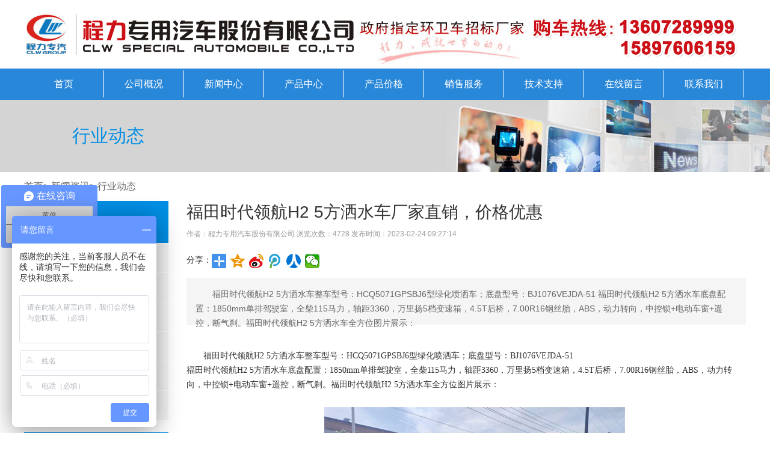

--- FILE ---
content_type: text/html; charset=utf-8
request_url: http://cnhbcl.com/news/carnews8117.html
body_size: 26125
content:
<!DOCTYPE html>
<html>
<head>
<meta charset="utf-8">
<meta http-equiv="Cache-Control" content="no-transform " />
<title>福田时代领航H2 5方洒水车厂家直销，价格优惠</title>
<meta name="keywords" content="福田时代领航H2 5方洒水车厂家直销，价格优惠" />
<meta name="description" content="福田时代领航H2 5方洒水车厂家直销，价格优惠" />
<meta http-equiv="Content-Type" content="text/html; charset=utf-8">
<meta http-equiv="X-UA-Compatible" content="IE=edge,chrome=1">
<link rel="stylesheet" href="/Public/home/css/slicy.css">
<link rel="stylesheet" href="/Public/home/css/glide.css">
<link rel="stylesheet" href="/Public/home/css/style.css">
<link rel="stylesheet" href="/Public/home/css/nav.css">
<script type="text/javascript" src="/Public/home/js/uaredirect.js"></script>
<script type="text/javascript" src="/Public/home/js/jquery-1.10.2.js"></script>
	<script type="text/javascript">uaredirect("http://wap.cnhbcl.com");</script><!--[if lt IE 9]>
<script src="js/html5.js"></script>
<![endif]-->


<meta name="alexaVerifyID" content="flLo5es5eafnw6p3tqPGqTt5Wh8" />
<meta name="baidu-tc-verification" content="4a0fea2269b5cb9f40789dd6dc2c65a8" />
<meta name="baidu-site-verification" content="mDEDJpJh9r" /></head>

<body>
<div class="header">
	<img src="/Public/home/images/logo.gif">
	<h1><a href="/" title="首页">首页</a><a href="/company1.html" title="公司简介">公司概况</a><a href="/news1.html" title="新闻中心">新闻中心</a><a href="/product.html" title="产品中心">产品中心</a><a href="/price.html" title="产品价格">产品价格</a><a href="/company5.html" title="销售服务">销售服务</a><a href="/news2.html " title="技术支持">技术支持</a>
		<a href="/bbs.html" title="在线留言">在线留言</a><a href="/company8.html" title="联系我们">联系我们</a></h1>
</div>

<!--<div class="header">
    <div class="wrapper">
        <div class="logo">
            <img src="/Public/home/images/logo.jpg"/>
        </div>
        <div class="navs">
            <ul>
                <li><a href="/">首页</a></li>
                <li><a href="/product.html">产品展示</a></li>
                <li><a href="/news1.html">新闻资讯</a></li>
                <li><a href="/company1.html">公司简介</a></li>
                <li><a href="/company9.html">联系我们</a></li>
            </ul>
            <img src="/Public/home/images/tels.jpg"/>
        </div>
    </div>  
</div>-->
<div class="banner-pro news-banner">
    <div class="wrapper">
        <h2>行业动态</h2>
    </div>
</div>

<div class="wrapper main">
    <div class="current">
        <a href="/">首页</a>&gt; 
        <a href="/news.html">新闻资讯</a>&gt;
        <span>行业动态</span>
    </div>
        <div class="aside">
        <div class="navs">
            <dl>
                <dt class="ui-top">新闻中心<span>NEWS CENTER </span></dt>
                <dd><a href="/news1.html" title="公司新闻">公司新闻</a></dd><dd><a href="/news2.html" title="技术资料">技术资料</a></dd><dd><a href="/news3.html" title="行业动态">行业动态</a></dd><dd><a href="/news4.html" title="分期付款">分期付款</a></dd><dd><a href="/news5.html" title="产品价格">产品价格</a></dd><dd><a href="/news6.html" title="成功案例">成功案例</a></dd>            </dl>
        </div>
                <div class="map mt20">
            <h4 class="ui-top">联系我们 <span>CONTACT US </span></h4>   
            <ul>
                <li><i><img src="/Public/home/images/c1.png"/></i>销售经理：
                    黄俊                 </li>
                 <li><i><img src="/Public/home/images/c2.png"/></i>联系电话：
                    13607289999                 </li>
                <li><i><img src="/Public/home/images/c6.png"/></i>办公电话：
                    0722-3817899                </li>
                <li><i><img src="/Public/home/images/c6.png"/></i>传真号码：
                    0722-3801233                </li>
                <li><i><img src="/Public/home/images/c3.png"/></i>客服QQ：
                    <a href="http://wpa.qq.com/msgrd?v=3&amp;uin=391825571&amp;site=qq&amp;menu=yes" target="_blank"><img title="点击这里给我发消息" alt="点击这里给我发消息" src="http://wpa.qq.com/pa?p=2:391825571:41" border="0"></a>                </li>
                <li><i><img src="/Public/home/images/c3.png"/></i>客服QQ：
                    <a href="http://wpa.qq.com/msgrd?v=3&amp;uin=1553927414&amp;site=qq&amp;menu=yes" target="_blank"><img title="点击这里给我发消息" alt="点击这里给我发消息" src="http://wpa.qq.com/pa?p=2:1553927414:41" border="0"></a>                </li>
                <li><i><img src="/Public/home/images/c4.png"/></i>微信号：
                    13607289999                </li>
                <li><i><img src="/Public/home/images/c7.png"/></i>企业邮件：
                    szhj9999@163.com                </li>
                
            </ul>
        </div>
        <div class="img mt20">
            <img src="/Public/home/images/weixin.jpg"/>
            <img src="/Public/home/images/wx1.jpg"/>
            <p>
                微信扫码<br/>
                不仅是专业的导购<br/>
                还是聊车的好伙伴<br/>
            </p>
        </div>
        <h2 class="ui-top mt20">推荐新闻<span>NEWS DISPLAY</span></h2>
        <div class="aside-news">
            <ul>
                            </ul>
        </div>
        <div class="img mt20">
            <img src="/Public/home/images/weixin.jpg"/>
            <p>
                微信扫码<br/>
                不仅是专业的导购<br/>
                还是聊车的好伙伴<br/>
            </p>
        </div>
    </div>

    <div class="center">            
        <div class="new-detail">
            <div class="hd">
                <h2>福田时代领航H2 5方洒水车厂家直销，价格优惠</h2>
                <h4>作者：程力专用汽车股份有限公司 浏览次数：4728 发布时间：2023-02-24 09:27:14</h4>
                <dl class="ui-share">
                    <dt>分享：</dt>
                    <div class="bdsharebuttonbox">
                        <a href="#" class="bds_more" data-cmd="more"></a>
                        <a href="#" class="bds_qzone" data-cmd="qzone" title="分享到QQ空间"></a>
                        <a href="#" class="bds_tsina" data-cmd="tsina" title="分享到新浪微博"></a>
                        <a href="#" class="bds_tqq" data-cmd="tqq" title="分享到腾讯微博"></a>
                        <a href="#" class="bds_renren" data-cmd="renren" title="分享到人人网"></a>
                        <a href="#" class="bds_weixin" data-cmd="weixin" title="分享到微信"></a>
                    </div>
                </dl>
                <div class="txt">
                    福田时代领航H2 5方洒水车整车型号：HCQ5071GPSBJ6型绿化喷洒车；底盘型号：BJ1076VEJDA-51
福田时代领航H2 5方洒水车底盘配置：1850mm单排驾驶室，全柴115马力，轴距3360，万里扬5档变速箱，4.5T后桥，7.00R16钢丝胎，ABS，动力转向，中控锁+电动车窗+遥控，断气刹。福田时代领航H2 5方洒水车全方位图片展示：                </div>
            </div>
            <div class="bd">
                <p>福田时代领航H2 5方洒水车整车型号：HCQ5071GPSBJ6型绿化喷洒车；底盘型号：BJ1076VEJDA-51<br/>福田时代领航H2 5方洒水车底盘配置：1850mm单排驾驶室，全柴115马力，轴距3360，万里扬5档变速箱，4.5T后桥，7.00R16钢丝胎，ABS，动力转向，中控锁+电动车窗+遥控，断气刹。福田时代领航H2 5方洒水车全方位图片展示：</p><p style="text-align: center;"><img title="1677201979124327.jpg" src="/UploadFiles/ueditor/image/20230224/1677201979124327.jpg"/></p><p style="text-align: center;"><img title="1677201979399636.jpg" src="/UploadFiles/ueditor/image/20230224/1677201979399636.jpg"/></p><p style="text-align: center;"><img title="1677201979502482.jpg" src="/UploadFiles/ueditor/image/20230224/1677201979502482.jpg"/></p><p style="text-align: center;"><img title="1677201979624907.jpg" src="/UploadFiles/ueditor/image/20230224/1677201979624907.jpg"/></p><p style="text-align: center;"><img title="1677201980691606.jpg" src="/UploadFiles/ueditor/image/20230224/1677201980691606.jpg"/></p><p style="text-align: center;"><img title="1677201980120618.jpg" src="/UploadFiles/ueditor/image/20230224/1677201980120618.jpg"/></p><p style="text-align: center;"><img title="1677201980424379.jpg" src="/UploadFiles/ueditor/image/20230224/1677201980424379.jpg"/></p><p style="text-align: center;"><img title="1677201980728829.jpg" src="/UploadFiles/ueditor/image/20230224/1677201980728829.jpg"/></p><p>福田时代领航H2 5方洒水车上装配置：罐体容积5方，4mm厚武钢优质碳钢制作，标配前冲、后洒、侧喷、带后工作平台、高炮，前冲≥18米，绿化高炮≥35米，配备天亿/龙王水泵，自流阀及消防接口各一个，水管两根，大通径球阀，边灯带电，顶部带两个小警灯，其余标配。想了解更多福田时代领航H2 5方洒水车价格，图片，参数可以来电咨询13607289999（黄俊）15897606159（叶经理）。</p>                <dl class="ui-share">
                    <dt>分享：</dt>
                    <div class="bdsharebuttonbox" style="float:right;">
                        <a href="#" class="bds_more" data-cmd="more"></a>
                        <a href="#" class="bds_qzone" data-cmd="qzone" title="分享到QQ空间"></a>
                        <a href="#" class="bds_tsina" data-cmd="tsina" title="分享到新浪微博"></a>
                        <a href="#" class="bds_tqq" data-cmd="tqq" title="分享到腾讯微博"></a>
                        <a href="#" class="bds_renren" data-cmd="renren" title="分享到人人网"></a>
                        <a href="#" class="bds_weixin" data-cmd="weixin" title="分享到微信"></a>
                    </div>
                </dl>
            </div>
            <div class="ft">
                <div class="txt">
                    <ul>
                        <li>
                            <div class="btn prev">
                                    <a href="/news/carnews8116.html">
                                        <img src="/Public/home/images/c10.png"/>
                                        <h4>上一篇</h4>
                                    </a>
                                </div>
                                    <div class="tx">                     
                                       <h4><a href="/news/carnews8116.html">东风D3s洒水车容积12方车型推荐</a></h4>
                                       <p>东风D3s洒水车容积12方车型推荐，底盘配置：玉柴165/170马力‬国六发动机，法士小特‬八变档‬速箱，9.00R20丝钢‬胎，原厂动力转向，断气刹，ABS，电动玻璃，中控锁，空调。东风D3s洒水车容积12方图片展示：</p>
                                    </div>                        </li>
                        
                        <li>
                            <div class="btn prev">
                                    <a href="/news/carnews8209.html">
                                        <img src="/Public/home/images/c10.png"/>
                                        <h4>下一篇</h4>
                                    </a>
                                </div>
                                    <div class="tx">                     
                                       <h4><a href="/news/carnews8209.html">上汽轻卡超越H500重载10吨板一拖二清障车</a></h4>
                                       <p>上汽轻卡超越H500重载10吨板一拖二清障车底盘配置：轴距：3800，2100宽体驾驶室发动机：潍柴180马力变速箱：法士特 BJS75-8MT（大8档）前后桥：3.2 T/ 1089标准桥 8 T大梁：250三层直通高强钢一次成型油箱：210L铝合金轮胎：8.25 R16LT18PR</p>
                                    </div>                        </li>
                    </ul>               
                </div>
                <div class="ne">
                    <h4>相关新闻</h4>
                    <ul>
                        <li><a href="/news/carnews8209.html" title="上汽轻卡超越H500重载10吨板一拖二清障车" target="_blank">上汽轻卡超越H500重载10吨板一拖二清障车</a></li><li><a href="/news/carnews8200.html" title="东风多利卡D6蓝牌轻量化清障车正在准备发车" target="_blank">东风多利卡D6蓝牌轻量化清障车正在准备发车</a></li><li><a href="/news/carnews8197.html" title="福田欧航高顶双卧冷藏车（7米厢长，加量不加价）" target="_blank">福田欧航高顶双卧冷藏车（7米厢长，加量不加价）</a></li><li><a href="/news/carnews8194.html" title="汕德卡维柴245马力冷藏车现车特价" target="_blank">汕德卡维柴245马力冷藏车现车特价</a></li><li><a href="/news/carnews8193.html" title="福田奥铃捷运5方洒水车，配置高端，价格更是给力！" target="_blank">福田奥铃捷运5方洒水车，配置高端，价格更是给力！</a></li><li><a href="/news/carnews8191.html" title="欧曼银河580马力自动挡冷藏车推荐" target="_blank">欧曼银河580马力自动挡冷藏车推荐</a></li>                    </ul>
                </div>
            </div>
        </div>      
    </div>
        
</div>

<script>window._bd_share_config={"common":{"bdSnsKey":{},"bdText":"","bdMini":"2","bdMiniList":false,"bdPic":"","bdStyle":"1","bdSize":"24"},"share":{},"image":{"viewList":["qzone","tsina","tqq","renren","weixin"],"viewText":"分享到：","viewSize":"16"},"selectShare":{"bdContainerClass":null,"bdSelectMiniList":["qzone","tsina","tqq","renren","weixin"]}};with(document)0[(getElementsByTagName('head')[0]||body).appendChild(createElement('script')).src='http://bdimg.share.baidu.com/static/api/js/share.js?v=89860593.js?cdnversion='+~(-new Date()/36e5)];</script>
<div class="footer">
    <div class="wrapper">
        <ul>
            <li class="n1">
                <div class="hd">
                    <h4>联系我们</h4>
                </div>
                <div class="bd">                                                        
                    <dl class="txt">
                        <p style="line-height: 2em;">销售部总经理：黄俊 13607289999<br/>销售部经理：叶冰花 15897606159</p><p style="line-height: 2em;">业务经理：黄威 13886862266</p><p style="line-height: 2em;">业务经理：张椿梅 15997903088</p>                    </dl>
                </div>
            </li>
            <li class="n2">
                <div class="hd">
                    <h4>产品中心</h4>
                </div>
                <div class="bd">
                    <dl class="pro">   
                        <dd><a href="/prodlist129.html" title="国六多功能抑尘车">国六多功能抑尘车</a></dd><dd><a href="/prodlist128.html" title="国六危货厢式运输车">国六危货厢式运输..</a></dd><dd><a href="/prodlist127.html" title="国六环卫垃圾车">国六环卫垃圾车</a></dd><dd><a href="/prodlist126.html" title="国六清洗吸污车">国六清洗吸污车</a></dd><dd><a href="/prodlist125.html" title="国六吸污车、吸粪车">国六吸污车、吸粪..</a></dd><dd><a href="/prodlist124.html" title="国六冷藏车、保温车、冷冻车">国六冷藏车、保温..</a></dd>                    </dl>
                </div>
            </li>
            <li class="n3">
                <div class="hd">
                    <h4>售后服务</h4>
                </div>
                <div class="bd">
                    <dl class="service">
                        <dd><i></i><a href="/company1.html" title="企业简介" style="color:#FFF">企业简介</a></dd><dd><i></i><a href="/company2.html" title="实力展示" style="color:#FFF">实力展示</a></dd><dd><i></i><a href="/company3.html" title="公司荣誉" style="color:#FFF">公司荣誉</a></dd><dd><i></i><a href="/company4.html" title="企业文化" style="color:#FFF">企业文化</a></dd><dd><i></i><a href="/company5.html" title="服务承诺" style="color:#FFF">服务承诺</a></dd><dd><i></i><a href="/company6.html" title="销售网络" style="color:#FFF">销售网络</a></dd><dd><i></i><a href="/company7.html" title="订车流程" style="color:#FFF">订车流程</a></dd><dd><i></i><a href="/company8.html" title="联系我们" style="color:#FFF">联系我们</a></dd>                    </dl>
                </div>
            </li>
            <li class="noline">
                <div class="img">
                    <img src="/Public/home/images/wx.jpg"/>
                </div>
                <div class="img">
                    <img src="/Public/home/images/wx1.jpg"/>
                </div>
            </li>
                    </ul>
    </div>  
</div>
<div class="copyright">
    <div class="wrapper">
        <h4>
            <p>程力汽车公司主要销售：冷藏车、吸污车、环卫垃圾车、吸粪车、道路清扫车、高空作业车 &nbsp;地址：湖北省·随州市·南郊平原岗·程力汽车工业园 &nbsp;网站备案号:鄂ICP备18017768号-134</p>
            <meta name="baidu-site-verification" content="CMWVC0zJzJ" />

<meta name="baidu-site-verification" content="qigljdEbvR" />
<script type="text/javascript"> var _bdhmProtocol = (("https:" == document.location.protocol) ? " https://" : " http://"); document.write(unescape("%3Cscript src='" + _bdhmProtocol + "hm.baidu.com/h.js%3F11a7fef52a4f8e4d49db5857c6828fc0' type='text/javascript'%3E%3C/script%3E")) </script>

<script type="text/javascript">
var _bdhmProtocol = (("https:" == document.location.protocol) ? " https://" : " http://");
document.write(unescape("%3Cscript src='" + _bdhmProtocol + "hm.baidu.com/h.js%3F3763e2ef75d58123184f1ffd490fe4d3' type='text/javascript'%3E%3C/script%3E")) </script>

<a href='http://wljg.egs.gov.cn/iciaicweb/dzbscheck.do?method=change&id=E2015033000069925'><img alt='网络经济主体信息' border='0' DRAGOVER='true' src='/UploadFiles/ueditor/image/20190719/1563503693171610.png' /></a>

<script language="javascript" type="text/javascript" src="//js.users.51.la/19406320.js"></script>
<noscript><a href="//www.51.la/?19406320" target="_blank"><img alt="我要啦免费统计" src="//img.users.51.la/19406320.asp" style="border:none" /></a></noscript>
<a target="_blank" href="http://www.beian.gov.cn/portal/registerSystemInfo?recordcode=42130202001503" ><img src="/UploadFiles/ueditor/image/20190719/1563502743965547.png" style="float:left;margin-top:10px; margin-right:5px;"/><span style="color:#939393; float:left;">鄂公网安备 42130202001503号</span></a>

<script type="text/javascript">
	var lastScrollY=0;
	function heartBeat(){ 
		diffY=document.documentElement.scrollTop; 
		percent=0.1*(diffY-lastScrollY); 
		if(percent>0)percent=Math.ceil(percent); 
		else percent=Math.floor(percent); 
		document.getElementById("sorollDiv1").style.top=parseInt(document.getElementById("sorollDiv1").style.top)+percent+"px";
		lastScrollY=lastScrollY+percent; 
	}
	window.setInterval("heartBeat()",1);
</script>        </h4>
    </div>
</div>

    <!--在线客服-->
    <!--<div class="J-global-toolbar">-->
        <!--<div class="toolbar-wrap J-wrap">-->
            <!--<div class="toolbar">-->
                <!--<div class="toolbar-panels J-panel">-->
                    <!--<div style="visibility: visible;" class="J-content toolbar-panel tbar-panel-cart toolbar-animate-out">-->
                        <!--<div class="sidebar">-->
                            <!--<div class="sidebar_dh">在线客服</div>-->
                            <!--<div class="sidebar_qq">-->
                                <!--<dl>-->
                                    <!--<dt>在线QQ</dt>-->
                                    <!---->
                                    <!---->
                                        <!---->
                                        <!--<dd>客服1：<a target="_blank" href="http://wpa.qq.com/msgrd?v=3&amp;uin=1553927414&amp;site=qq&amp;menu=yes"><img src="/Public/home/images/qq_tb.jpg" width="88" height="20" style="padding-left:15px;" /></a></dd>-->
                                    <!---->
                                <!--</dl>-->
                            <!--</div>-->
                            <!--<div class="sidebar_zxkf" style="margin-left: 0px;">微信客服<br>-->
                                <!--<img src="/Public/home/images/weixin.jpg" width="258" height="258" alt="" style=" padding-top:10px;" /></div>-->
                            <!--<div class="sidebar_400"><i class="f_18">客服电话</i><br>-->
                                <!--<img src="/Public/home/images/tel.jpg" width="150" height="90" alt="" style=" padding-top:10px;" /><br>-->
                                <!--<i class="c_e05757"></i>24小时服务热线<br>-->
                                <!--<i class="c_e05757">-->
                                    <!---->
                                        <!--<dd style="font-size: 18px;">13607289999</dd>-->
                                    <!---->
                                <!--</i>-->
                                <!---->
                            <!--</div>-->
                        <!--</div>-->
                    <!--</div>-->
                <!--</div>-->
                <!--<div class="toolbar-header"></div>-->
                <!--<div class="toolbar-tabs J-tab">-->
                    <!--<div class="toolbar-tab tbar-tab-cart tbar-tab-click-selected"><div class="cs_close"><span>×关闭</span></div> -->
                    <!--<i class="tab-ico">在<br>线<br>客<br>服</i></div>-->

                <!--</div>-->

                <!--<div class="toolbar-mini"></div>-->
            <!--</div>-->
            <!--<div id="J-toolbar-load-hook"></div>-->
        <!--</div>-->
    <!--</div>-->
<!--    <div id="sorollDiv1" style="width:120px; height:225px; right:40px;position:fixed;top:100px;">-->
<!--  <table width="118" border="0" cellpadding="0" cellspacing="0">-->
<!--    <tr>-->
<!--      <td align="center" valign="middle"><table width="100%" border="0" cellspacing="0" cellpadding="0">-->
<!--          <tr>-->
<!--            <td width="7" align="center" valign="middle"><img src="/Public/home/images/sup3.gif" width="7" height="23"></td>-->
<!--            <td align="center" valign="middle" background="/Public/home/images/sup4.gif">程力汽车</td>-->
<!--            <td width="16" align="center" valign="middle"><a onClick="sorollDiv1.style.display='none'" style="cursor:hand"><img src="/Public/home//images/sup5.gif" width="16" height="23" border="0"></a></td>-->
<!--          </tr>-->
<!--        </table></td>-->
<!--    </tr>-->
<!--    <tr style="float:left; margin-top:-3px;">-->
<!--      <td align="center" valign="middle"><img src="/Public/home/images/sup6.gif" width="118" height="13"></td>-->
<!--    </tr>-->
<!--    <tr>-->
<!--      <td height="25" align="center" valign="middle" background="/Public/home/images/sup7.gif"><table width="100" border="0" align="center" cellpadding="0" cellspacing="0">-->
<!--          <tr>-->
<!--            <td width="25" height="22" align="center" valign="middle"><img src="/Public/home/images/sup1.gif" width="11" height="16"></td>-->
<!--            <td width="70" height="22" align="left" valign="middle">在线洽谈</td>-->
<!--          </tr>-->
<!--          <tr>-->
<!--            <td height="22" colspan="2" align="left" valign="middle" style="padding-left:10px;">黄俊</td>-->
<!--          </tr>-->
<!--          <tr>-->
<!--            <td height="22" colspan="2" align="left" valign="middle" style="padding-left:10px;">13607289999&nbsp;&nbsp; </td>-->
<!--          </tr>	-->
<!--          <tr>-->
<!--            <td height="22" colspan="2" align="center" valign="middle"><a target="_blank" href=" http://wpa.qq.com/msgrd?v=3&uin=391825571&site=qq&menu=yes"><img border="0" src=" http://wpa.qq.com/pa?p=2:391825571:41" alt="点击这里给我发消息" title="点击这里给我发消息"></a></td>-->
<!--          </tr>	-->
<!--          <tr>-->
<!--            <td height="22" colspan="2" align="left" valign="middle" style="padding-left:10px;">叶冰花</td>-->
<!--          </tr>-->
<!--          <tr>-->
<!--            <td height="22" colspan="2" align="left" valign="middle" style="padding-left:10px;">15897606159</td>-->
<!--          </tr>	-->
<!--		  <tr>-->
<!--            <td height="22" colspan="2" align="center" valign="middle"><a target="_blank" href=" http://wpa.qq.com/msgrd?v=3&uin=1553927414&site=qq&menu=yes"><img border="0" src=" http://wpa.qq.com/pa?p=2:1553927414:41" alt="点击这里给我发消息" title="点击这里给我发消息"></a></td>-->
<!--          </tr>-->
<!--        </table></td>-->
<!--    </tr>-->
<!--    <tr>-->
<!--      <td align="center" valign="middle"><a href="/company8.html"><img src="/Public/home/images/sup8.gif" width="118" height="51" border="0"></a></td>-->
<!--    </tr>-->
<!--  </table>-->
<!--</div>-->
<script type="text/javascript" src='/Public/home/js/nav.js'></script>
<script type="text/javascript" src="/Public/home/js/jquery.glide.js"></script>
<script type="text/javascript" src="/Public/home/js/jcarousellite.js"></script>
<script type="text/javascript" src="/Public/home/js/script.js"></script>
</body>
</html>

--- FILE ---
content_type: text/css
request_url: http://cnhbcl.com/Public/home/css/slicy.css
body_size: 7984
content:
/*@charset "gb2312";*/
/**
 * 网站地址: http://www.qietu.com
 * ----------------------------------------------------------------------------
 * $codex 1. id和class命名采用该版块的英文单词或组合命名，并第一个单词小写，第二个单词首个字母大写，如:thinkCss（最新产品/think+Css)
 * $codex 2. CSS样式表各区块用注释说明
 * $codex 3. 尽量使用英文命名原则
 * $codex 4. 尽量不加中杠和下划线
 * $codex 5. 尽量不缩写，除非一看就明白的单词
 * $Author: psd2html
 * $mailto: <psd2html@qq.com>
 * $hack :ie 6 _  \ ie7 *+ \  ie6,ie7 *  \  ie7,firefox !important ie9, \9
*/
/**
 +------------------------------------------------------------------------------
 * 网站样式重写
 +------------------------------------------------------------------------------
 * @comefrom  互联网
 * @subpackage  RBAC
 +------------------------------------------------------------------------------
 */
 html{-webkit-text-size-adjust:none; /*解决chrome浏览器下字体不能小于12px*/}
 body{ color:#000000; font-family:Verdana, Arial, Helvetica, sans-serif;}
 * {}
a{outline:none; text-decoration:none;}/* a:hover{ text-decoration:underline;}*/
html{zoom:1;}html *{outline:0;zoom:1;} html button::-moz-focus-inner{border-color:transparent!important;} 
body{overflow-x: hidden; font-size:12px;} body,div,dl,dt,dd,ul,ol,li,h1,h2,h3,h4,h5,h6,pre,code,form,fieldset,legend,input,textarea,p,blockquote,th,td{margin:0;padding:0;} table{/*border-collapse:collapse;border-spacing:0;*/} fieldset,a img{border:0;} address,caption,cite,code,dfn,em,th,var{font-style:normal;font-weight:normal;} li{list-style:none;} caption,th{text-align:left;} h1,h2,h3,h4,h5,h6{font-size:100%;font-weight:normal;} q:before,q:after{content:'';}
input[type="submit"], input[type="reset"], input[type="button"], button { -webkit-appearance: none; /*去掉苹果的默认UI来渲染按钮*/} em,i{ font-style:normal;}




/**
 +------------------------------------------------------------------------------
 * Public Class
 +------------------------------------------------------------------------------
 * @subpackage  RBAC
 +------------------------------------------------------------------------------
 */
.clearfix:after {content:"."; display:block; height:0; clear:both; visibility:hidden; }.clearfix {display:block;}.clear{ clear:both;}/* 清除浮动*/
.colwrapper { overflow:hidden; zoom:1 /*for ie*/; margin:5px auto; }/* 高度自适应 */ 
.strong{ font-weight: bold;} .left{ float: left;} .right{ float: right;} 
.center{ margin:0 auto;/* text-align:center;*/}
.show{ display:block; visibility:visible;}.hide{ display: none; visibility:hidden;}
.block{ display:block;} .inline{ display:inline;}
.transparent{filter:alpha(opacity=50); -moz-opacity:0.5;/** Firefox 3.5即将原生支持opacity属性，所以本条属性只在Firefox3以下版本有效 ***/ -khtml-opacity: 0.5; opacity: 0.5; } .break{ word-wrap:break-word;overflow:hidden; /*word-break:break-all;*/}

.tal{ text-align:left} .tar{ text-align:right;}

/*文字两侧对齐*/
.justify {
	text-align:justify;
	text-justify:distribute-all-lines;/*ie6-8*/
	text-align-last:justify;/* ie9*/
	-moz-text-align-last:justify;/*ff*/
	-webkit-text-align-last:justify;/*chrome 20+*/
}

.toe{
	/*超出省略号*/
	 word-break:keep-all;
white-space:nowrap;
overflow:hidden;
text-overflow:ellipsis;
}
@media screen and (-webkit-min-device-pixel-ratio:0){/* chrome*/
	.justify:after{
		content:".";
		display: inline-block;
		width:100%;
		overflow:hidden;
		height:0;
	}
}

/* 兼容IE6的定位属性fixed，固定不动样式 */
.fixed{
	position:fixed; 
	clip:rect(0 100% 100% 0);
	_position:absolute;
	
	/* 底部 */
	bottom:0px;
	left:0px;
	_top:expression(document.documentElement.scrollTop+document.documentElement.clientHeight-this.clientHeight);
	/*_left:expression(document.documentElement.scrollLeft + document.documentElement.clientWidth - offsetWidth);*/
	
	/* 左侧 */
	/*left:0px;*/
	/*_top:expression(document.documentElement.scrollTop+document.documentElement.clientHeight-this.clientHeight);*/
	/*_left:expression(document.documentElement.scrollLeft + document.documentElement.clientWidth - offsetWidth);*/
}
/* 解决固定层在IE6下闪的问题 */
*html{
	background-image:url(about:blank);
	background-attachment:fixed;
}


/*png图片ie6下透明滤镜实现写法*/
.pngimg{filter: progid:DXImageTransform.Microsoft.AlphaImageLoader(enabled=true, sizingMethod=scale, src='images/x.png');}

/**
 +------------------------------------------------------------------------------
 * FCK 兼容解决方案
 +------------------------------------------------------------------------------
 * @subpackage  RBAC
 +------------------------------------------------------------------------------
 */
em{ font-style:italic !important;} strike{ text-decoration:line-through !important;} strong{ font-weight:bold !important;} u{ text-decoration:underline !important;}

/**
 +------------------------------------------------------------------------------
 * 表单样式
 +------------------------------------------------------------------------------
 * @subpackage  RBAC
 +------------------------------------------------------------------------------
 */

/**
 +------------------------------------------------------------------------------
 * 网站整体颜色总汇
 +------------------------------------------------------------------------------
 * @codex  颜色:使用颜色的名称或者16进制代码,如 
 * @subpackage  RBAC
 +------------------------------------------------------------------------------
 */
.ff8600,ff86aa a{ color:#ff8600;}

/**
 +------------------------------------------------------------------------------
 * 网站整字体大小
 +------------------------------------------------------------------------------
 * @codex   字体大小,直接使用"font+字体大小"作为名称,如
 * @package  ORG
 * @subpackage  RBAC
 +------------------------------------------------------------------------------
 */
.font14px{ font-size:14px;}
.font9pt{ font-size:9pt;}
/*自定义字体*/
/* @font-face {  font-family: danley;  src: url('../font/danley.ttf');  }  .danley {  font-family: danley; } */


/**
 +------------------------------------------------------------------------------
 * 网站整布局命名规范
 +------------------------------------------------------------------------------
 * @codex   id和class命名采用该版块的英文单词或组合命名 如:newRelease
 * @package  ORG
 * @subpackage  RBAC
 +------------------------------------------------------------------------------
 */
  a{ color:#5d5d5e; /*transition: all 0.3s ease-in-out 0s;*/}
  a:hover{ color:#3e6ed4;}
 
body{font-family: "Microsoft YaHei",sans-serif;}

.css3{
	/*transition: all 0.3s ease-in-out 0s;*/
	
	-webkit-transform:translate3d(0, -20px, 0);
	-ms-transform:translate3d(0, -20px, 0);
	transform:translate3d(0, -20px, 0);
	
	-webkit-transition-property:opacity, -webkit-transform;
	transition-property:opacity, transform;
	-webkit-transition-duration:1000ms;
	transition-duration:1000ms;
	-webkit-transition-timing-function:cubic-bezier(0.25, 0.46, 0.33, 0.98);
	transition-timing-function:cubic-bezier(0.25, 0.46, 0.33, 0.98);
	
	-webkit-transition-delay:800ms;
	transition-delay:800ms
}
.css3.animated{
	-webkit-transform:translate3d(0, 0, 0);
	-ms-transform:translate3d(0, 0, 0);
	transform:translate3d(0, 0, 0);
}
@media screen and (max-width: 650px) {    
  
  }
  
  @media screen and (max-width: 480px) {   
	 
  }
.rotate
{
transform:rotate(7deg);
-ms-transform:rotate(7deg); 	/* IE 9 */
-moz-transform:rotate(7deg); 	/* Firefox */
-webkit-transform:rotate(7deg); /* Safari 和 Chrome */
-o-transform:rotate(7deg); 	/* Opera */
}

--- FILE ---
content_type: text/css
request_url: http://cnhbcl.com/Public/home/css/glide.css
body_size: 1891
content:
/*
 | ------------------------------------------
 | Glide styles
 | ------------------------------------------
 | Here are slider styles
 | 
*/

.slider {
	position: relative;
	width: 100%;
	height: 100%;
	overflow: hidden;
}
	
	.slides {
		height: 100%;
		
		/* Simple clear fix */
		overflow: hidden;
		
		/**	
		 * Prevent blinking issue
		 * Not tested. Experimental.
		 */
		-webkit-backface-visibility: hidden;
		-webkit-transform-style: preserve-3d;

		/**
		 * Here is CSS transitions 
		 * responsible for slider animation in modern broswers
		 */
		-webkit-transition: all 500ms cubic-bezier(0.165, 0.840, 0.440, 1.000); 
		   -moz-transition: all 500ms cubic-bezier(0.165, 0.840, 0.440, 1.000); 
		    -ms-transition: all 500ms cubic-bezier(0.165, 0.840, 0.440, 1.000); 
		     -o-transition: all 500ms cubic-bezier(0.165, 0.840, 0.440, 1.000); 
		        transition: all 500ms cubic-bezier(0.165, 0.840, 0.440, 1.000);
	}
	
		.slide {
			height: 100%;
			float: left;
			clear: none;
		}
		.slide  img{
			display:block;
		}


	.slider-arrow { width: 62px; height: 62px; top: 50%; margin-top: -31px; position: absolute;}


			.slider-arrow--right {  right: 0;  background: url(../imgs/arrow2.png) no-repeat center; }
			.slider-arrow--left { left: 0; background: url(../imgs/arrow1.png) no-repeat center; }


	.slider-nav {
		
		bottom: 22px;
		left: 50%;
		/*margin-left: -625px !important;*/
		position: absolute;
		width: auto;
		z-index:9;
		text-align:center;
	}

		.slider-nav__item {
			width:10px; height:10px; cursor:pointer; display:inline-block; margin:0 5px; border: #008fe5 solid 1px; border-radius:10px;
			background-color: rgba(255,255,255,0.5);
		}

				.slider-nav__item:hover { /*background: #ccc;*/ }
				.slider-nav__item--current { 
				
					background: rgba(0,143,229,0.8);
				}

--- FILE ---
content_type: text/css
request_url: http://cnhbcl.com/Public/home/css/style.css
body_size: 30056
content:
.mt20{
	margin-top: 20px;
}
body{
  color: #333333;	 background: url(../images/t_bg.gif) top center repeat-x;
}
.header{
	height: 166px;/* overflow: hidden;*/
}
.wrapper{
	width: 1200px; margin: 0 auto;
}
.header{ width:1200px; margin:0 auto; } 
.header img{ float: left; margin-top: 15px; margin-bottom: 8px;}
.header h1{ float:left; width:100%; height:45px; line-height: 45px;  	}
.header h1 a{ float:left; width: 11%; text-align:center; font-weight:100; font-size:16px;    color:#fff;   display: inline-block; border-right: 1px solid #fff;}
.header h1 a:hover{ background-color: #0A72D1;}
/*.header .logo{
	width: 450px; float: left; display: inline;
}
.header .logo img{
	height: 102px; display: block;
}
.header .navs{
	height:102px; width: 720px; float: right; display: inline;
	height: 45px; margin: 26px 0 0;
}
.header .navs li{
	width: auto; display: inline; line-height: 45px;
}
.header .navs li a{
	display: inline-block; font-size: 18px; padding: 0 13px;
	background-color: #FF0000; color: #fff;
	margin-left: 10px; width: auto; float: left;
}
.header .navs li.selected a,
.header .navs li a:hover{
	background-color: #2db0ff; color: #fff;
}
.hslide{
	position: relative; overflow: hidden;
}
.header .navs img{ float:right; }*/
/*主图*/
.banner{
	position: relative; 
	height: 450px;
    overflow: hidden;
}
.hslide{
	position: relative; overflow: hidden;  width: 1920px; margin: 0 auto;
}
/*.hslide li.slide{
	position: relative; 
}*/
@media (max-width:1200px){
.banner{ overflow:visible;}	
.hslide{ width:1200px;}	
	}
.banner .text{
	position: absolute;  width:200px; padding: 50px 50px 0 90px; top: 0; left: 50%; margin-left: 260px;
	height: 400px; bottom: 0; background-color: rgba(245,245,245,0.85);
}
.banner .text h2{
	font-size: 22px; margin-bottom: 10px;
}
.banner .text li{
	margin-bottom: 20px;
}
.banner .text h4{
	font-size: 18px;
}
.banner .text dl{
	height: 20px; margin: 10px 0; line-height: 20px; 
}
.banner .text dt,
.banner .text dd{
	display: inline-block; width: auto; float: left;font-size: 14px;
}
.banner .text dt{
	margin-right: 10px;
}
.banner .text .img{
	margin-top: 10px;
}
/**/
.nav-list{
	margin: 30px 0;
}
.nav-list ul{
	height: 215px; width: 110%;
}
.nav-list ul li{
	width: 188px; height: 205px; float: left; display: inline; margin-right: 12px; text-align: center;
	border: 1px solid #ccc; border-radius: 3px; text-align: center; overflow: hidden;
}
.nav-list ul li:hover{
	border: 1px solid #008fe5;
	background: rgba(0,143,229,0.05);
}
.nav-list ul li img{
	width: 176px; height: 132px; padding: 15px 6px 12px; margin: 0 auto; display: block; overflow: hidden;
	-webkit-transition: all 1s;
	-ms-transition: all 1s;
	transition: all 1s;
}
.nav-list ul li h4{
	text-align: center; font-size: 16px; height: 30px; line-height: 30px;
	background-color: #008fe5; color: #FFFFFF;
	width: 80%; margin: 0 auto; border-radius: 3px;
}
.nav-list ul li:hover img{
	transform: scale(0.8);
	-webkit-transform: scale(0.8);
	-ms-transform: scale(0.8);
}
/**/
.hot-list{
	margin-top: 80px;
}
.ui-head{
	border-bottom: 1px solid #333333; position: relative;
}
.ui-head .wrap{
	width: 560px; height: 65px; position: absolute; text-align: center; color: #362c24;
	left: 50%; margin-left: -280px; top: -34px; background-color: #FFFFFF;
}
.ui-head .wrap h2{
	font-size: 24px;  
}
.ui-head .wrap h4{
	color: #9b8574; font-size: 20px; margin-top: 1px;
}
.hot-list .body{
	margin-top: 80px;
}
.hot-list .body ul{
	width: 110%; height: auto; overflow: hidden; margin-left: 7px;
}
.hot-list .body ul li{
	width: 266px; float: left; display: inline; margin-right: 42px; margin-bottom: 20px;
}
.hot-list .body ul li .img{
	width: 254px; padding:  5px; border: 1px solid #ddd; 
	height: 210px; overflow: hidden;
}
.hot-list .body ul li .img img{
	width: 254px; height: 210px; overflow: hidden;
	 transition: all 0.5s;
	-webkit-transition: all 0.5s;
	-ms-transition: all 0.5s;
}
.hot-list .body ul li:hover .img img{
	transform: scale(1.2);
	-webkit-transform: scale(1.2);
	-ms-transform: scale(1.2);
}
.hot-list .body ul li .txt{
/*	background: url(../images//yingyin.jpg) no-repeat top center;*/
	width: 266px;  text-align: center;
	padding-top: 10px;
}
.hot-list .body ul li .txt h4{
	font-size: 14px; font-weight: bold; color: #008fe5;
}
.about-page{
	margin-top: 40px; height: auto; overflow: hidden;
}
.about-page .video{
	width: 545px; float: right; display: inline; height: 355px;
}
.about-page .txt{
	width: 640px; float: left; display: inline;
}
.about-page .txt .hd{
	font-size: 30px; color: #008fe5; font-weight: bold;
}
.about-page .txt .hd span{
	font-size: 24px; color: #CCCCCC; font-weight: normal; margin-left: 20px;
}
.about-page .txt .bd{
	margin-top: 15px; height: 250px; overflow: hidden;
}
.about-page .txt .bd h4{
	font-size: 16px; color: #3a3a3a;
	padding-bottom: 15px; font-weight: bold;
}
.about-page .txt .bd p{
	font-size: 14px; line-height: 25px; 
}

.about-page .txt .ft a{width: 200px;height: 45px; float: left;background: #3f3c35;display: block;text-align: center;font-size: 14px;line-height: 45px;color: #fff;margin-top: 10px;}
.inNav1{ text-align: center; margin-bottom: 30px;}
.inNav1 h3{ font-weight: 700; font-size: 32px; line-height: 32px; margin-bottom: 20px;}
.inNav1 h3 span{ font-weight: 100; display:block; width: 130px; margin: 0 auto; border-bottom: 5px solid #008fe5; color: #585858; text-transform: uppercase; font-size:15px;}


/*优势*/
.advantage{
	 background: rgba(0, 0, 0, 0) url("../images//p_bck.jpg") repeat scroll 0 0; margin-bottom:25px;
    /*border-bottom: 3px solid #00a8ff;*/
}
.advantage .h_p1 {
    background: #fbfbfb url("../images//p1_t.jpg") repeat-x scroll center center;
   /* border-top: 3px solid #00a8ff;*/
    color: #555555;
    display: block;
    font-size: 18px;
    height: 229px;
    margin-top: 30px;
    text-align: center;
}
.advantage .h_p1 h3 {
    color: #33b9ff;
    font-size: 33px;
    margin: 0 auto;
    padding-bottom: 23px;
    padding-right: 30px;
    padding-top: 46px;
    width: 556px;
}
.advantage .h_p1 p {
    line-height: normal;
}
.advantage .h_p1 .h_mb25 {
    font-size: 12px;
    margin: 0 auto;
    padding-bottom: 25px;
    padding-right: 70px;
    text-align: right;
    text-transform: uppercase;
    width: 560px;
}
.advantage .h_p1 h3 span {
    color: #ff6600;
}
.h_p4 {
   height: auto; overflow: hidden; 
}
.h_p4_w {
    line-height: 22px; margin-bottom: 50px;
    width: 48%; float: left; display: inline;
     height: 200px; overflow: hidden; margin-right: 2%;
}
.h_text_color {
    color: #ff6600;
}
.h_f_r {
    float: right; display: inline; width: 48%;
}
.h_f_l {
    float: left; display: inline;  width: 50%;
}
.h_youshi_p{
	text-indent: 2em;
}
.h_youshi01 {
    color: #222222;
    font-size: 13px;
    text-align: justify;
    width: 50%;
}
.h_youshi01 img {
    display: block;
    margin-bottom: 23px;
    width: 100%;
}
/*案例*/
.xwNav{ height: 45px; line-height: 45px;   border-bottom: 1px solid #dedede; clear: both; display: inline-block; width: 100%; font-weight: 700; color: #008FE5; font-size:24px; }
.xwNav span{ font-weight: 100; margin-left: 10px; color: #666; font-size:15px; }
.xwNav a{ font-weight: 100; font-size:13px; float:right;}

.case-page{
	margin-top: 22px;
}
.case-page .body{
	margin-top: 22px;
}
.case-page .body ul{
	height: auto; overflow: hidden; width: 100%;
}
.case-page .body ul li{
	width: 23%; float: left; display: inline; margin:0 12px; 
}
.case-page .body ul li a{position:relative; display:inline-block; width:100%;}
.case-page .body ul li .img{
	width: 100%; height: 207px; position: relative; overflow: hidden;
}
.case-page .body ul li .img img{
	width:100%; height: 207px; display: block;
}
.case-page .body ul li  .txt{  position: absolute; bottom: 92px;   height: 46px; line-height: 46px; float: left; width:266px; left: 0; color: #fff; padding:0 0 0 10px; font-weight: 100; background-color: #333;filter:alpha(Opacity=80);-moz-opacity:0.8;opacity: 0.8;  white-space:nowrap;text-overflow:ellipsis;   overflow:hidden;
}
.case-page .body ul li:hover .img .txt{
	height: 100%;
}
 
 
.case-page .body ul li .dese{
	height: 82px; line-height: 24px; overflow: hidden; font-size: 13px; color: #333; background-color: #f7f7f7; padding: 5px 7px;}
 
.case-page .body ul li .dese p{
	font-size: 13px; line-height: 25px; text-indent: 2em; margin-bottom: 16px; 
}
.case-page .body ul li .dese a{
	width: 100px; display: block;  text-align: center; height: 35px; line-height: 35px;
	background-color: #018fe5; margin: 0 auto; color: #FFFFFF;
	border-radius: 3px;
}
.new-page{
	margin-top:50px;
}
.new-page .body{
	margin-top: 50px;
}
.new-page .body ul{
	height: auto; overflow: hidden; width: 110%;
}
.new-page .body ul li{
	width: 390px; float: left; display: inline; margin-right: 15px;
}
.new-page .body ul li .hd{
	height: 40px; line-height: 40px; border-bottom: 1px solid #CCCCCC; background-color:#f7f7f7;
}
.new-page .body ul li .hd h4{
	width: auto; float: left; display: inline; padding:0 15px;
	font-size: 16px; /*font-weight: bold;*/ /*color: #008FE5;*/  background-color:#008fe5; color:#fff;
}
.new-page .body ul li .hd a{
	width: auto; float: right; display: inline;
	font-size: 12px; margin-right:5px; color: #848484;
}
.new-page .body ul li .bd{
	height: 110px; overflow: hidden; margin: 20px 0 0;
}
.new-page .body ul li .bd img{
	width: 150px; height: 110px; display: block; float: left; display: inline; margin-right:5px;
}
.new-page .body ul li .bd .txt p{
	width: 230px; float: right; display: inline; font-size: 13px; text-indent: 2em;
	line-height: 22px; color: #333; height:68px; overflow:hidden;
}
.new-page .body ul li .bd .txt h4{    line-height: 32px;
    float: left;
    width: 230px;
    white-space: nowrap;
    overflow: hidden;
    text-overflow: ellipsis; font-size:14px; font-weight:700;
}
.new-page .body ul li .list{
	margin-top: 5px;
}
.new-page .body ul li .list dl dd a{
	height: 34px; line-height: 34px; border-bottom: 1px dashed #CCCCCC; color: #333333;
	position: relative; padding-left: 15px; font-size: 13px; display: block;
}
.new-page .body ul li .list dl dd a i{
	width: 4px; height: 4px; position: absolute; display: block;
	border-radius: 100%; background-color: #008FE5; top: 50%; margin-top: -2px;
	left: 5px;
}
.new-page .body ul li .list dl dd a:hover{
	/*color: #008FE5;*/ background-color: #008FE5; color: #FFFFFF;
}
.new-page .body ul li .list dl dd a:hover i{
	background-color: #FFFFFF;
}
/*底部*/
.footer{
	background-color: #008FE5; padding: 20px 0; margin-top: 50px;float:left; width:100%;
}
@media (max-width:1200px){
.footer{ width:auto;}	
	}
.footer ul{
	/*height: auto; overflow: hidden;display: inline-block;*/height:230px;
}
.footer ul li{
	width: 20%; float: left; display: inline; height: 152px;
	border-right: 1px solid rgba(255,255,255,0.8); padding-top: 5px;
}
.footer ul li.n2{width: 26%;padding-left: 2%;}
.footer ul li.n3{
	width: 20%; padding-left: 2%;
}
.footer ul li.noline{
	width: 26%; padding-left: 2%;
}
.footer ul li.noline .img{
	width: 50%; text-align:center; float:left;
}
.footer ul li.noline .img img{
	width: 90%; text-align:center;
}
.footer ul li .hd{
	margin-bottom: 15px;
}
.footer ul li .hd h4{
	font-size: 18px; color: #FFFFFF; padding-left: 30px;
}
.footer ul li.n1 .hd h4{
	background: url(../images//ico1.png) no-repeat left center;
}
.footer ul li.n2 .hd h4{
	background: url(../images//ico2.png) no-repeat left center;
}
.footer ul li.n3 .hd h4{
	background: url(../images//ico4.png) no-repeat left center;
}
.footer ul li.last .hd h4{
	background: url(../images//ico3.png) no-repeat left center;
}
.footer ul li.last{
	width: 100%; border-right: none; height: auto;
}
.footer ul li.last,
.footer ul li.noline{
	border-right: none;
}
.footer ul li .bd .txt{
	font-size: 14px; color: #FFFFFF;
}
.footer ul li .bd .txt dd{
	margin-bottom: 15px;
}
.footer ul li .bd .pro{
	height: auto; overflow: hidden;
}
.footer ul li .bd .pro dd a{
	display: inline; font-size: 14px; color: #FFFFFF;
	width: 50%; float: left; margin-bottom: 15px;
}
.footer ul li .bd .service dd{
		font-size: 14px; color: #FFFFFF; margin-bottom: 8px; width: 120px;    float: left;
}
.footer ul li .bd .service dd i{
	width: 5px; height: 5px; border-radius: 100%;
	border: 1px solid #fff; display: inline-block; margin: 0 16px 0 9px;
}
.footer ul li .bd .link dd{
	display: inline;
}
.footer ul li .bd .link dd a{
	font-size: 14px; color: #FFFFFF; display: inline-block; margin-right: 10px;
}
.footer ul li .ft{
	margin-top: 15px;
}
.footer ul li .ft h4{
	font-size: 14px; color: #FFFFFF;
}
.copyright{
	background-color: #007cc7; height: 40px; line-height: 40px; float:left; width:100%;
}
@media (max-width:1200px){
.copyright{ width:auto;}	
	}
.copyright h4{
	font-size: 14px; color: #FFFFFF;
}
/*产品中心*/
.banner-pro{
	height: 120px; 
	background: url(../images/b1.jpg) no-repeat center;
}
.banner-pro h2{
	line-height: 120px; font-size: 30px; color: #FFFFFF;
	padding-left: 80px;
}
.current{
	  color: #666;
    font-size: 16px;
    text-align: left;
}
.current span,
.current a{
	 color: #666; display: inline-block; height: 48px;
    line-height: 48px;
}
.main{
	height: auto; overflow: hidden;
}
.aside{
	width: 240px; float: left; display: inline;
}
.aside .navs{
	background-color: #f5f5f5; 
}
.ui-top{
	height: 70px; line-height: 70px; padding: 0 10px 0 20px;
	background-color: #008FE5; font-size: 20px; color: #FFFFFF;
	border-bottom: 1px solid #FFFFFF;
}
.ui-top span{
	font-size: 12px; margin-left: 10px;
}
.aside .navs dd{
	line-height: 48px;  border-bottom: 1px solid #FFFFFF;
}
.aside .navs dd a{
	color: #333333; font-size: 17px; display: block; padding-left: 20px;
	background: url(../images//select_xl01.png) no-repeat right 20px center;
}
.aside .navs dd a:hover{
	background: url(../images//select_xl01.png) no-repeat #008FE5 right 20px center;
  color: #FFFFFF;
}
.aside .img,
.aside .map{
	background-color: #f5f5f5;  color: #333333;
}
.aside .map h4{
	height: 70px; line-height: 70px; padding: 0 10px 0 20px;
	background-color: #008FE5; font-size: 20px; color: #FFFFFF;
	border-bottom: 1px solid #FFFFFF;
}
.aside .map h4 span{
	font-size: 12px;
}
.aside .map ul{
	padding: 15px 10px;
}
.aside .map li{
	font-size: 14px; line-height: 25px; margin-bottom: 5px;
}
.aside .map li img{display: inline-block;position: relative;top: -2px;}
.aside .img{
	padding: 20px;
}
.aside .img img{
	width: 200px; height: 200px; display: block;
}
.aside .img p{
	text-align: center; line-height: 25px; font-size: 14px; margin-top: 15px;
}
.aside-news{
	background-color: #F5F5F5; margin-bottom: 20px;
	padding:5px 10px 10px;
}
.aside-news li{
	line-height: 33px; border-bottom: 1px dashed #CCCCCC;
	 height: 33px; overflow: hidden;
}
.aside-news li a{
	color: #777;
}
.aside-news li i{
	width: 2px; height: 8px; background-color: #008FE5;
	display: inline-block; margin-right: 10px;
}
.center{
	width: 930px; float: right; display: inline;
} 
.about{
	padding: 50px 15px;
}
.about iframe{
	height:450px;
}
.about p{
	line-height: 30px; font-size: 16px;
	/*text-indent: 2em;*/
}
.about .img{
	text-align: center; margin: 20px;
}
.product .hd{
	height: 48px; background-color: #F5F5F5; line-height: 48px;
	padding: 0 15px;
}
.product .hd h4{
	width: auto; float: left; display: inline;
	font-size: 16px;
}
.product .hd h5{
		width: auto; float: right; display: inline;
	font-size: 13px;
}
.product .hd h5 span{
	color: #008FE5;
}
.product .bd{
	margin-top: 20px;
}
.product .bd ul{
	height: auto; overflow: hidden; width: 110%;
}
.product .bd ul li{
	width: 294px; float: left; display: inline; margin-right: 24px;
	margin-bottom: 24px;  
}
.product .bd ul li .img{
	width: 294px; height: 220px; overflow: hidden;
}
.product .bd ul li .img img{
	width: 294px; height: 220px; display: block; overflow: hidden;
	-webkit-transition: all 1s;
	-ms-transition: all 1s;
	transition: all 1s;
}
.product .bd ul li a{
	display: block;
}
.product .bd ul li a:hover .img img{
	transform: scale(1.2);
	-webkit-transform: scale(1.2);
	-ms-transform: scale(1.2);
}
.product .bd ul li .txt{
	background-color: #F5F5F5; text-align: center; 
	padding: 10px 20px; height: auto; overflow: hidden;
}
.product .bd ul li .txt h4{
	font-size: 16px; color: #333333; margin-bottom: 5px;
}
.product .bd ul li .txt h5{
	font-size: 14px; color: #008FE5; 
}
.product .bd ul li .txt h6{
	 height: 30px; text-align: center; 
	font-size: 14px; color: #FFFFFF; background-color: #008FE5;
	line-height: 30px;/* float: left;*/ border-radius: 5px; margin: 10px auto 0;
	/*position: relative; left: 0;*/
	    /*transition: all 1s;
	-webkit-transition: all 01s;
	-ms-transition: all 1s;*/
}
.pages{
	text-align: center; 
}
.pages li{
	display: inline;
}
.pages li a{
	display: inline-block; line-height: 23px; font-size: 14px; margin: 0 3px;
	 width: 23px; height: 23px; border: 1px solid #008FE5;  text-align: center;
}
.pages li a:hover{
	background-color: #008FE5; border: 1px solid #008FE5; color: #FFFFFF;
}
.pages li.pag a{
	width: 50px; border: none;
}
.item{
	height: auto; overflow: hidden; margin-bottom: 50px;
}
.pro-imgs{
	width: 710px; float: left; display: inline;
	height: auto; overflow: hidden;
}
/*.item .wrap img{
	width: 560px; height: 420px; display: block;
}*/
.pro-imgs .view{
	width: 560px; float: left; height: 420px; display: block;
}
.pro-imgs .view img{
	width: 560px; height: 420px; display: block;
}
.pro-imgs .imgs{
	width: 140px;  float: left; display: inline; margin-left: 10px;
}
.pro-imgs .imgs .list li{
	width: 134px; border: 1px solid #CCCCCC; padding: 2px;
	margin-bottom: 5px;
}
.pro-imgs .imgs .list li.selected{
	border: 1px solid #008FE5;
}
.pro-imgs .imgs .list li img{
	width: 134px; height: 95.3px; display: block;
}
.item .text{
	width: 470px; float: right; display: inline;
	
}
.item .text h2,
.item .text h4{
	border-bottom: 1px solid #CCCCCC; font-size: 30px;
	height: 50px; line-height: 50px; padding-left: 50px;
}
.item .text h4{
	font-size:13px; color: #868686; height:72px; padding:5px 0; line-height:24px; overflow:hidden;
}
.item .text .ph{
	padding-left: 50px; margin-top: 10px; position: relative;
}
.item .text .ph li.last{
	position: absolute; top: 10px; right: 0;	
}
.item .text .ph li.last img{
	width: 130px; height: 130px; display: block;
}
.item .text .ph li{
	  font-size: 16px;
    line-height: 24px;
}
.item .text .ph li img{
	display: inline-block; position: relative; top: -2px;
}
.item .text .ico{
	height: auto; overflow: hidden; padding-left: 50px; width: 110%;
	margin: 20px 0;
}
.item .text .ico li{
	width: 62px;  display: inline; float: left; 
	margin: 0 16px; text-align: center;
}
.item .text .ico li h5{
	font-size: 14px; margin-top: 4px;
}
.item .text .ico li .ic{
	width: 62px; height: 62px;
}
.item .text .ico li.n1 .ic{
	background: url(../images//picon4.png) no-repeat;
	background-size: cover;
}
.item .text .ico li.n2 .ic{
	background: url(../images//picon1.png) no-repeat;
	background-size: cover;
}
.item .text .ico li.n3 .ic{
	background: url(../images//picon2.png) no-repeat;
	background-size: cover;
}
.item .text .ico li.n4 .ic{
	background: url(../images//picon3.png) no-repeat;
	background-size: cover;
}
.item .text .ico li.n1:hover .ic{
	background: url(../images//icon4.png) no-repeat;
	background-size: cover;
}
.item .text .ico li.n2:hover .ic{
	background: url(../images//icon1.png) no-repeat;
	background-size: cover;
}
.item .text .ico li.n3:hover .ic{
	background: url(../images//icon2.png) no-repeat;
	background-size: cover;
}
.item .text .ico li.n4:hover .ic{
	background: url(../images//icon3.png) no-repeat;
	background-size: cover;
}
.item .text a{
	height: 50px; line-height: 50px; display: block; font-size: 20px;
	background-color: #008FE5; color: #FFFFFF; margin: 0 50px; padding-left: 50px;
}
.item .text a img{
	display: inline-block; position: relative; top: 5px;
}
.center .ui-top{
	text-align: left;
}
.pro-list li a{
	border: 1px solid #DDDDDD; display: block;
	padding: 5px; margin-bottom: 20px;
}
.pro-list li img{
	width: 230px; height: 172px;
}
.pro-list li .txt{
	padding: 5px 0; text-align: center;
}
.pro-list li .txt h3{
	font-size: 18px; /*font-weight: bold;*/ color: #333333;
}
.pro-list li a:hover .txt h3{
	color: #008FE5;
}
.pro-list li .txt h4{
	font-size: 14px; color:#008FE5; margin-top: 5px;
}
.pro-detail{
	text-align: center;
}
.pro-detail h2{
	font-size: 24px; font-weight: bold; line-height: 60px;
	text-align: center;
}
.pro-detail table tr td{ padding:5px 7px; font-size:15px;}
.news-banner{
	background: url(../images//b2.jpg) no-repeat;
}
.news-banner h2{
	color: #008FE5;
}
.new-wrap{
	height: auto; overflow: hidden;
}
.new-wrap .txt{
	width: 450px; float: left; display: inline;
	 height: 360px; overflow: hidden;
}
.new-wrap .txt h2{
	font-size: 20px; font-weight: bold;
}
.ui-h4{
	margin: 10px 0; color: #999;
}
.ui-h4 img{
	position: relative; top: 1px; margin-right: 5px;
}
.ui-p{
	font-size: 14px;  color: #777777; line-height: 25px; text-indent: 2em;
}
.new-wrap .txt a{
	height: 45px; line-height: 45px; text-align: center; display: block;
	background-color: #F5F5F5; font-size: 14px; color: #777; margin-top: 15px;
}
.new-wrap .txt a:hover{
	background-color: #008FE5; color: #FFFFFF;
}
.new-wrap .img{
	width: 450px;  display: inline; float: right;
}
.new-wrap .img img{
	width: 450px; height: 340px;  display: block;
}
.new-list{
	padding-bottom: 20px;
}
.new-list li{
	height: 142px; overflow: hidden; padding: 20px 0; 
	border-top: 1px dashed #dedede;
}
.new-list li:last-child{
	border-bottom: 1px dashed #dedede;
}
.new-list li .img{
	width: 190px; float:left; display: inline;
}
.new-list li .img img{
	width: 190px; height: 142px; display: block;
}
.new-list li .txt{
	width: 710px; float: right; display: inline;
	padding-right: 10px;
}
.new-list li .txt h2{
	font-size: 18px;
}
.pro-tj{
	width: 100%; float: left; display: inline; margin-top: 20px;
}
.pro-tj h2{
	font-size: 24px; color: #333333;/* font-family: ;*/
}
.pro-tj ul{
	height: auto; overflow: hidden; width: 110%; margin-top: 20px;
}
.pro-tj li{
	width: 236px; float: left; display: inline; margin-right: 5px;
}
.pro-tj li img{
	width: 224px;
}
.new-detail .hd h2{
	font-size: 28px;
}
.new-detail .hd h4{
	line-height: 34px; color: #999999;
}
.ui-share{
	margin: 10px 0;
}
.ui-share dt,
.ui-share dd{
	display: inline; height: 33px; display: inline;
}
.ui-share dt{
	font-size: 14px; display: inline-block; line-height: 33px; float:left;
	position: relative;
}
.ui-share dd a{
	display: inline-block; margin-right: 10px;
}
.ui-share dd img{
	display: block;
}
.new-detail .hd .txt{
	background-color: #F5F5F5;
	height: 48px; padding: 15px;
}
.new-detail .hd .txt{
	text-indent: 2em; line-height: 24px; font-size: 14px;
	color: #666666;
}
.new-detail .bd{
	padding: 40px 0;
}
.new-detail .bd iframe{
	height:450px;
}
.new-detail .bd p{
	font-family: "宋体"; font-size: 14px; line-height: 24px; margin-bottom: 25px;
	text-indent: 2em;
}
.new-detail .bd .ui-share{
	text-align: right;
}
.new-detail .ft{
	background-color: #F5F5F5; height:auto; overflow: hidden;
	padding: 20px; 
}
.new-detail .ft .txt{
	width: 400px; float: left; display:inline ;
	border-right: 1px solid #CCCCCC;
	padding-right: 35px;
	overflow: hidden;
}
.new-detail .ft .txt ul{
	height: 105%;
}
.new-detail .ft .txt li{
	height: 80px; margin-bottom: 20px; overflow: hidden;
}
.new-detail .ft .txt li .btn a{
	width: 80px; height: 65px; float: left; display: inline-block; text-align: center;
	 text-align: center;
	 background-color: #018FE5;
	 padding-top: 15px;
}
.new-detail .ft .txt li .btn a:hover{
	background-color: #007CC7;
}
.new-detail .ft .txt li .btn h4{
	font-size: 16px; color: #FFFFFF; margin-top: 3px;
}
.new-detail .ft .txt li .tx{
	width: 300px; float:left; display: inline; margin-left: 20px;
	margin-top: 4px;
}
.new-detail .ft .txt li .tx h4{
	font-size: 16px; 
}
.new-detail .ft .txt li .tx p{
	font-size: 12px; margin-top: 4px; line-height: 24px;
}
.new-detail .ft .ne{
	width: 420px; height: 200px; float: left; display: inline; margin-left: 20px;
	overflow: hidden;
}
.new-detail .ft .ne h4{
	font-size: 18px; font-weight: bold;
}
.new-detail .ft .ne ul{
	margin-top: 6px;
}
.new-detail .ft .ne ul li {
	font-size: 14px; line-height: 27px;
}
.new-detail .ft .ne ul li a{
	color: #333333;
}
.banner-abu{
	background: url(../images//b4.jpg) no-repeat;
/*	height: 300px;*/
}
.banner-abu h2{
	color: #008FE5;
}
.contact-us{
	background: url(../images//timg.jpg) no-repeat left center;
	padding: 150px 0 100px 200px; margin-top: 50px;
}
.contact-us h4{
	font-size: 16px; font-weight: bold; text-indent: 2em;
	margin-bottom: 15px;
}
.table-list{
	border: 1px solid #DDDDDD; margin-top: 20px;
	background-color: #abdffe;
}
.table-list .hd{
	font-size: 22px; font-weight: bold; font-family: "宋体";
}
.table-list .tx{
	color: #f00;
}
.table-list .n1{
	padding-top: 2px; padding-left: 0;
}
.table-list img{
	width: 120px; height: 80px;
}
.table-list td{
	padding-left: 10px; font-size: 16px;
	border: 1px solid #DDDDDD;
	background-color: #FFFFFF;
}
.table-list td a{
	color: #f00; display: block;
}


.page_box{width:910px; background:#fff; padding:50px 0; float:left;}
.page {margin: 0 auto;font-size: 14px;}
.manu {text-align: center; padding-bottom:20px;}
.manu .currents1 {padding: 5px 12px 5px 12px;margin: 5px;font-weight: bold;background-color: #005aab;color: #fff;font-weight: bold;display: inline;border-radius:0px;}
.manu A { background:#e6e6e6;padding: 5px 12px 5px 12px;margin: 5px;color: #333;text-decoration: none;border-radius:0px;}

.toolbar-panels {
    position: fixed;
    right: 50px;
    top: 200px;
    width: 160px;
    z-index: 2;
    padding:20px 20px 25px;
}
.sidebar{ width:160px; right:0; top:0; z-index:99999;}
.sidebar .sidebar_dh{ width:160px; font-size:30px; text-align:left; height:30px; line-height:30px;}
.sidebar .sidebar_qq{ width:160px;}
.sidebar_qq dl{ width:160px;}
.sidebar_qq dl dt{ width:160px; font-size:18px; text-align:left;line-height:30px; padding-bottom:10px;}
.sidebar_qq dl dd{ width:160px; font-size:14px; text-align:left;line-height:20px; padding-bottom:10px; height:20px;}
.sidebar .sidebar_zxkf{ width:140px; font-size:16px; text-align:center;line-height:25px; margin-top:10px; margin-left:10px;}
.sidebar_zxkf img{ width:140px; height:140px; padding-bottom:8px;}
.sidebar .sidebar_400{ width:160px; font-size:14px; text-align:left;line-height:24px; margin-top:10px;}
.sidebar_400 img{ width:150px; height:90px; padding:20px 0 15px 0;}
.c_e05757{ color:#e05757;}
.f_18{ font-size:18px;}


.MesList{float:left; width:100%; padding:0;   margin-bottom:10px;}
.MesList h3{ text-align:right; height:30px; color:#fff; font-size:12px; padding:0 10px; line-height:30px; margin-bottom:10px; background-color:#1771b0;}
.MesList h3 b{color:#f00;}
.MesList h3 span{ float:left; color:#fff; font-size:14px; font-weight:700;}

.MesList ul{float:left; width:100%; margin:15px 0 0; padding:0;}
.MesList li{ float:left; width:100%; line-height:24px; margin-bottom:10px; color:#666;font-size:16px;}
.MesList li span{ float:left; width:80px;  text-align:right;font-size: 16px;}
.MesList li b{ color:#f00; }
.mesCon02{ height:90px; line-height:20px; width:470px; max-width:80%; border:1px solid #e4e4e4; color:#d69d5b; float:left;}
.yzmTxt{ height:20px; line-height:20px; margin-right:5px; width:120px; border:1px solid #e4e4e4; color:#d69d5b; float:left;}
.MesList li img{ float:left; margin:0 5px; display:inline;}
.MesTxt02{ height:22px; line-height:22px; margin-right:5px; width:285px; max-width:50%; border:1px solid #ccc; }
.MesBt{ float:left; width:82px; height:25px; line-height:25px; margin-right:10px;  border:none; background-color:#1771b0; border-radius:3px; text-align:center; color:#fff; font-weight:700; }
.MesBt1{ float:left; width:82px; height:25px; line-height:25px; margin-right:10px;  border:none; background-color:#1771b0; border-radius:3px;  text-align:center; color:#fff; font-weight:700;}

.cs_close{  font-size: 14px;position:absolute;right: -200px;top: -178px;color: #FF0000;z-index: 999}

/****2017-7-15修改侧栏样式*********/
.y_proNav h3{background-color: #008fe5;
    border-bottom: 1px solid #ffffff;
    color: #ffffff;
    font-size: 20px;
    height: 70px;
    line-height: 70px;
    padding: 0 10px 0 20px;}
.y_proNav h3 span{font-size: 12px;
    margin-left: 10px;}
.y_proNav dl{ border:1px solid #e4e4e4; padding-bottom:5px; font-size:14px; width:230px; padding:0 4px; }
.y_proNav dt{     background: url(../images/nIcon2.png) 5px center no-repeat;
    padding-left: 40px;
    height: 38px;
    line-height: 38px;
    border-bottom: 1px solid #0084cf;font-size:15px; width:190px;white-space: nowrap;
text-overflow: ellipsis;
overflow: hidden; } 
.y_proNav dt a{color:#0084cf; font-weight:700;}
.y_proNav dd{ height: 28px;
line-height: 26px;
padding-left: 40px;
border-bottom: 1px dashed #aaa;
background: url(../images/Icon21.png) 5px center no-repeat;  width:190px;white-space: nowrap;
text-overflow: ellipsis;
overflow: hidden; } 
.y_proNav dd:hover{ color:#d69d5b; }  

--- FILE ---
content_type: text/css
request_url: http://cnhbcl.com/Public/home/css/nav.css
body_size: 11626
content:
@CHARSET "UTF-8";
.J-global-toolbar div a {
	margin: 0px;
	padding: 0px;
	font:12px/150% "microsoft yahei";
	color: #666;
    position: relative;
    top: -2px;
}
.toolbar-wrap {
    position: fixed;  
    top: 0px;
    right: 0px;
    z-index: 999999;
    width: 35px;
    height: 100%;
    
}
.toolbar-wrap a {
    text-decoration: none;
}
.toolbar {
    position: absolute;
    right: 0px;
    top: 100px;
    width: 29px;
    height: 100%;
    /*border-right: 6px solid #7A6E6E;*/
}
.toolbar-panels {
    position: absolute;
    left: 0;
    top: 0px;
    width: 280px;
    z-index: 2;
/*    background: #f5f5f5 none repeat scroll 0% 0%;
*/}
.toolbar-panel {
    width: 280px;
    height: 100%;
    position: absolute;
/*    background: #f5f5f5 none repeat scroll 0% 0%;*/
}
.tbar-panel-header {
    position: relative;
    width: 270px;
    height: 40px;
    line-height: 40px;
    background: #ECEAEA none repeat scroll 0% 0%;
    font-family: "microsoft yahei";
	font-weight: normal;
	margin: 0px;
	padding: 0px;
}

.tbar-panel-cart .tbar-panel-header i {
    width: 20px;
    height: 18px;
    background-position: 0px 0px;
    margin-top: 11px;
}
.tbar-panel-header i {
    margin-right: 4px;
    margin-left: 10px;
    vertical-align: top;
}
.tbar-panel-header i, .tbar-panel-header .close-panel{
    display: inline-block;
    font-style: normal;
    background-image: url("../images/icons.png");
    background-repeat: no-repeat;
    
}
.tbar-panel-header .title em {
    display: inline-block;
    vertical-align: top;
}
.tbar-panel-header .close-panel {
    width: 12px;
    height: 12px;
    background-position: 0px -250px;
    position: absolute;
    right: 8px;
    top: 16px;
    cursor: pointer;
    transition: transform 0.2s ease-out 0s;
}
.tbar-panel-main {
    position: relative;
    margin: 0px;
	padding: 0px;
	font: 12px/150% Arial,Verdana,"宋体";
	color: #666;
}
.tbar-tipbox{
	display: block;
}
.tbar-panel-content {
    width: 270px;
    overflow-y: auto;
    overflow-x: hidden;
    position: relative;
}
.tbar-tipbox .tip-inner {
    padding: 6px 5px;
    border: 1px solid #EDD28B;
    background: #FFFDEE none repeat scroll 0% 0%;
    text-align: center;
}
.tbar-tipbox .tip-text {
    display: inline-block;
    line-height: 20px;
    vertical-align: middle;
    color: #333;
}
.tbar-tipbox .tip-btn {
    display: inline-block;
    height: 20px;
    line-height: 20px;
    padding: 0px 5px;
    margin-left: 5px;
    color: #FFF;
    vertical-align: middle;
    background: #C81623 none repeat scroll 0% 0%;
}

.tbar-panel-cart .tbar-panel-footer {
    height: 50px;
    background-color: #ECEAEA;
    margin: 0px;
	padding: 0px;
}
.tbar-checkout {
    height: 40px;
    padding: 5px 110px 5px 5px;
    position: relative;
}

.tbar-checkout .jtc-number strong {
    font-family: verdana;
    color: #C81623;
}
.tbar-checkout .jtc-number {
    line-height: 20px;
    font: 12px/150% Arial,Verdana,"宋体";
	color: #666;
}
.tbar-checkout .jtc-sum {
    line-height: 20px;

	color: #666;
}
.tbar-checkout .jtc-sum strong {
    font-family: verdana;
    color: #C81623;
}
.tbar-checkout .jtc-btn {
    position: absolute;
    right: 5px;
    top: 7px;
    width: 110px;
    height: 35px;
    text-align: center;
    background: #C81623 none repeat scroll 0% 0%;
    color: #FFF;
}
.tbar-cart-list{
    width: 100%;
    margin: 0px;
	padding: 0px;
	color: #666;
}
.tbar-cart-item {
    padding: 0px 5px;
    margin-bottom: 10px;
    background: #FFF none repeat scroll 0% 0%;
}
.jtc-item-promo {
    padding: 12px 0px 12px 57px;
    border-bottom: 1px dashed #E1E1E1;
}
.jtc-item-promo .promo-tag {
    position: relative;
    float: left;
    width: 40px;
    height: 20px;
    margin-top: -1px;
    margin-left: -57px;
    margin-right: 17px;
    text-align: center;
    color: #FFF;
    background-color: #F58813;
}
.jtc-item-promo .promo-text {
    height: 18px;
    overflow: hidden;
    white-space: nowrap;
    text-overflow: ellipsis;
    font: 12px/18px verdana;
}
.jtc-item-goods {
    padding: 10px 0px;
    position: relative;
    overflow: hidden;
}
.jtc-item-goods .p-img {
    float: left;
    width: 50px;
    height: 50px;
    border: 1px solid #DDD;
    padding: 0px;
    margin-right: 5px;
}
.jtc-item-goods .p-img img {
    width: 50px;
    height: 50px;
}
img {
    border: 0px none;
    vertical-align: middle;
}
.jtc-item-goods .p-name {
    height: 32px;
    line-height: 16px;
    margin-bottom: 4px;
    overflow: hidden;
}
.jtc-item-goods .p-name a {
    color: #333;
}
.jtc-item-goods .p-price {
    height: 16px;
    padding-right: 65px;
    overflow: hidden;
    font: 12px/16px verdana;
    color: #666;
}
.jtc-item-goods .p-price strong {
    color: #C81623;
    font-weight: normal;
}
.jtc-item-goods .p-del {
    position: absolute;
    right: 10px;
    top: 46px;
    width: 35px;
    height: 16px;
    line-height: 16px;
    color: #005AA0;
    text-align: right;
    display: none;
}
.tbar-panel-history div{
	 padding: 0px;
}
.jt-history-wrap {
    width: 235px;
    margin: 0px auto;
}
.tbar-panel-history ul {
    overflow: hidden;
    margin-right: -15px;
    margin-top:0px;
    list-style: outside none none;
    padding: 0px;
}
.tbar-panel-history .tbar-panel-header i {
    width: 20px;
    height: 17px;
    margin-top: 11px;
    background-position: 0px -100px;
}

.tbar-panel-follow .tbar-panel-header i {
    width: 20px;
    height: 17px;
    margin-top: 11px;
    background-position: 0px -50px;
}
.tbar-panel-history .jth-item {
    float: left;
    position: relative;
    width: 100px;
    height: 120px;
    margin-right: 15px;
    background: #FFF none repeat scroll 0% 0%;
    margin-bottom: 15px;
    padding: 5px;
}
.tbar-panel-history .jth-item .img-wrap {
    display: block;
    width: 100px;
    height: 100px;
    text-align: center;
    margin-bottom: 5px;
}

.tbar-panel-history .jth-item .add-cart-button {
    height: 20px;
    line-height: 20px;
    overflow: hidden;
    text-align: center;
    text-decoration: none;
    display: none;
    position: absolute;
    width: 100px;
    bottom: 25px;
    left: 5px;
    z-index: 3;
    color: #FFF;
    background: rgba(28, 25, 28, 0.8) none repeat scroll 0% 0%;
}
.tbar-panel-history .jth-item .price {
    color: #C81623;
}
.tbar-panel-history .history-bottom-more {
    display: block;
    text-align: center;
    height: 40px;
    line-height: 40px;
    color: #666;
}
/*-----  */


.sidebar{ width:180px; right:0; top:0; z-index:99999; padding:25px; background: #f5f5f5}
.sidebar .sidebar_dh{ width:210px; font-size:30px; text-align:left; height:28px; line-height:28px;}
.sidebar .sidebar_qq{ width:210px; margin-top:20px;}
.sidebar_qq dl{ width:210px;}
.sidebar_qq dl dt{ width:210px; font-size:18px; text-align:left;line-height:28px;  }
.sidebar_qq dl dd{ width:210px; margin:0; font-size:16px; text-align:left;line-height:20px; padding-bottom:10px; height:20px;}
.sidebar .sidebar_zxkf{ width:210px; font-size:18px; text-align:left;line-height:30px; margin-top:20px;}
.sidebar_zxkf img{ width:128px; height:128px;}
.sidebar .sidebar_400{ width:210px; font-size:14px; text-align:left;line-height:24px; margin-top:20px;}
.sidebar_400 img{ width:150px; height:90px; padding:20px 0 15px 0;}

.c_e05757{ color:#e05757;}
.f_18{ font-size:18px;}
.c_e05757 dd{font-weight: bold;}


.toolbar-header {
    position: absolute;
    top: 0px;
    right:0;
}
.toolbar-tabs {
    position: absolute;
    top: 200px;
    right: 10px;
    width: 46px;
   
}
.toolbar-tab {
    position: relative;
    width: 46px;
	margin-bottom: 1px;
    cursor: pointer;
    /*background-color: #e05757;*/
    border-radius: 3px 0px 0px 3px;
	color: #666;
	display: inline-block;
	background-image: url("../images/icons_kf.png");
	background-repeat: no-repeat;
}
.tbar-tab-cart{
    background-position: 0px 0px;
}

.tab-ico {
    width: 46px;
    height: 110px;
    margin-left: 1px;
    position: relative;
    z-index: 2; font-style:normal;
	float:left;
    background-color: #dd4c4e; margin-top:51px; text-align:center; line-height:24px; font-size:16px; color:#fff; padding-top:10px; cursor:pointer;
}
/*.tab-text {
    width: 62px;
    height: 35px;
    line-height: 35px;
    color: #FFF;
    text-align: center;
    font-family: "微软雅黑";
    position: absolute;
    z-index: 1;
    left: 35px;
    top: 0px;
    background-color: #7A6E6E;
    border-radius: 3px 0px 0px 3px;
    transition: left 0.3s ease-in-out 0.1s;
    font-style: normal;
    margin: 0px;
	padding: 0px;
	cursor: pointer;
	
}*/
.tab-sub {
    position: absolute;
    z-index: 3;
    right: 2px;
    top: -5px;
    height: 11px;
    padding: 1px 2px;
    border: 1px solid #B61D1D;
    overflow: hidden;
    color: #FFF;
    font: 11px/11px verdana;
    text-align: center;
    min-width: 11px;
    border-radius: 10px;
    background-color: #CC6060;
    background-image: linear-gradient(to bottom, #CC6060 0px, #B61D1D 100%);
}
.hide{
	display:none;;
}
.toolbar-footer {
    position: absolute;
    bottom: -1px;
    width: 100%;
    margin: 0px;
	padding: 0px;
	font: 12px/150% Arial,Verdana,"宋体";
	color: #666;
}

.tbar-tab-top {
    background-position: -50px -250px;
}
.tbar-tab-feedback {
    background-position: -50px -300px;
}
.footer-tab-text {
    width: 50px;
    height: 35px;
    line-height: 35px;
    color: #FFF;
    text-align: center;
    font-family: "微软雅黑";
    position: absolute;
    z-index: 1;
    left: 35px;
    top: 0px;
    background-color: #7A6E6E;
    border-radius: 3px 0px 0px 3px;
    transition: left 0.3s ease-in-out 0.1s;
    font-style: normal;
    margin: 0px;
	padding: 0px;
	cursor: pointer;
}

.tbar-tab-hover {
    left: -60px;
}
.tbar-tab-footer-hover {
	left: -48px;
}
.tbar-tab-selected {
   /* background-color: #C81623;*/
}
.tbar-tab-selected .tab-sub{
    color: #C81623;
	background-color: #FFF;
	background-image: linear-gradient(to bottom, #FFF 0px, #FFF 100%);
	box-shadow: 1px 1px 3px rgba(0, 0, 0, 0.3);
	text-shadow: 1px 0px 1px rgba(0, 0, 0, 0.3);
}
.tbar-tab-click-selected{
	/* background-color: #C81623;*/
}
.tbar-tab-click-selected .tab-sub{
    color: #C81623;
	background-color: #FFF;
	background-image: linear-gradient(to bottom, #FFF 0px, #FFF 100%);
	box-shadow: 1px 1px 3px rgba(0, 0, 0, 0.3);
	text-shadow: 1px 0px 1px rgba(0, 0, 0, 0.3);
}
.survey-tab-ico {
    display: none;
}
/*.survey-tab-text {
    left: 0px;
    width: 35px;
    height: 30px;
    padding: 2px 0px 3px;
    line-height: 15px;
    background: #C81623 none repeat scroll 0% 0%;
    color: #FFF;
	text-align: center;
	font-family: "微软雅黑";
	position: absolute;
	z-index: 1;
	top: 0px;
	border-radius: 3px 0px 0px 3px;
	transition: left 0.3s ease-in-out 0.1s;
	font-style: normal;
	margin: 0px;
	cursor: pointer;
}
*/.toolbar-open  {
    right: 200px;
}

.J-close:hover{
	transform:rotate(180deg);
	-webkit-transform:rotate(180deg);
	-moz-transform:rotate(180deg);
	-o-transform:rotate(180deg);
	-ms-transform:rotate(180deg);
	}
.tbar-panel-history .jth-item .add-cart-button:hover{
	background: rgb(200, 22, 35) none repeat scroll 0% 0%;
	}

--- FILE ---
content_type: application/javascript
request_url: http://cnhbcl.com/Public/home/js/nav.js
body_size: 5618
content:
/* nav.js zhaokun 20150709 主要应用于首页右侧导航栏 */
$(document).ready(function(){
//	$('.tbar-cart-item').hover(function (){ $(this).find('.p-del').show(); },function(){ $(this).find('.p-del').hide(); });
//	$('.jth-item').hover(function (){ $(this).find('.add-cart-button').show(); },function(){ $(this).find('.add-cart-button').hide(); });
	<!--$('.toolbar-tab').hover(function (){ $(this).find('.tab-text').addClass("tbar-tab-hover"); $(this).find('.footer-tab-text').addClass("tbar-tab-footer-hover"); $(this).addClass("tbar-tab-selected");},function(){ $(this).find('.tab-text').removeClass("tbar-tab-hover"); $(this).find('.footer-tab-text').removeClass("tbar-tab-footer-hover"); $(this).removeClass("tbar-tab-selected"); });-->
	$('.tbar-tab-cart').click(function (){ 
		if($('.toolbar-wrap').hasClass('toolbar-open')){
			if($(this).find('.tab-text').length > 0){
				/*if(! $('.tbar-tab-follow').find('.tab-text').length > 0){
					var info = "<em class='tab-text '>我的关注</em>";
					$('.tbar-tab-follow').append(info);
					$('.tbar-tab-follow').removeClass('tbar-tab-click-selected'); 
					$('.tbar-panel-follow').css({'visibility':"hidden","z-index":"-1"});
				}*/
				/*if(! $('.tbar-tab-history').find('.tab-text').length > 0){
					var info = "<em class='tab-text '>我的足迹</em>";
					$('.tbar-tab-history').append(info);
					$('.tbar-tab-history').removeClass('tbar-tab-click-selected'); 
					$('.tbar-panel-history').css({'visibility':"hidden","z-index":"-1"});
				}
				$(this).addClass('tbar-tab-click-selected'); 
				$(this).find('.tab-text').remove();
				$('.tbar-panel-cart').css({'visibility':"visible","z-index":"1"});*/
				
			}else{
				var info = "<em class='tab-text '></em>";
				$('.toolbar-wrap').removeClass('toolbar-open');
				$(this).append(info);
				$(this).removeClass('tbar-tab-click-selected');
				$('.tbar-panel-cart').css({'visibility':"hidden","z-index":"-1"});
			}
			 
			
		}else{ 
			$(this).addClass('tbar-tab-click-selected'); 
			$(this).find('.tab-text').remove();
			$('.tbar-panel-cart').css({'visibility':"visible","z-index":"1"});
			//$('.tbar-panel-follow').css('visibility','hidden');
//			$('.tbar-panel-history').css('visibility','hidden');
			$('.toolbar-wrap').addClass('toolbar-open'); 
		}
	});
	$('.tbar-tab-follow').click(function (){ 
		if($('.toolbar-wrap').hasClass('toolbar-open')){
			//if($(this).find('.tab-text').length > 0){
//				if(! $('.tbar-tab-cart').find('.tab-text').length > 0){
//					var info = "<em class='tab-text '>购物车</em>";
//					$('.tbar-tab-cart').append(info);
//					$('.tbar-tab-cart').removeClass('tbar-tab-click-selected'); 
//					$('.tbar-panel-cart').css({'visibility':"hidden","z-index":"-1"});
//				}
//				if(! $('.tbar-tab-history').find('.tab-text').length > 0){
//					var info = "<em class='tab-text '>我的足迹</em>";
//					$('.tbar-tab-history').append(info);
//					$('.tbar-tab-history').removeClass('tbar-tab-click-selected'); 
//					$('.tbar-panel-history').css({'visibility':"hidden","z-index":"-1"});
//				}
//				$(this).addClass('tbar-tab-click-selected'); 
//				$(this).find('.tab-text').remove();
//				$('.tbar-panel-follow').css({'visibility':"visible","z-index":"1"});
//				
//			}else{
//				var info = "<em class='tab-text '>我的关注</em>";
//				$('.toolbar-wrap').removeClass('toolbar-open');
//				$(this).append(info);
//				$(this).removeClass('tbar-tab-click-selected');
//				$('.tbar-panel-follow').css({'visibility':"hidden","z-index":"-1"});
//			}
			 
			
		}else{ 
			$(this).addClass('tbar-tab-click-selected'); 
			$(this).find('.tab-text').remove();
			$('.tbar-panel-cart').css('visibility','hidden');
			//$('.tbar-panel-follow').css({'visibility':"visible","z-index":"1"});
			//$('.tbar-panel-history').css('visibility','hidden');
			$('.toolbar-wrap').addClass('toolbar-open'); 
		}
	});
	//$('.tbar-tab-history').click(function (){ 
//		if($('.toolbar-wrap').hasClass('toolbar-open')){
			//if($(this).find('.tab-text').length > 0){
//				if(! $('.tbar-tab-follow').find('.tab-text').length > 0){
//					var info = "<em class='tab-text '>我的关注</em>";
//					$('.tbar-tab-follow').append(info);
//					$('.tbar-tab-follow').removeClass('tbar-tab-click-selected'); 
//					$('.tbar-panel-follow').css({'visibility':"hidden","z-index":"-1"});
//				}
//				if(! $('.tbar-tab-cart').find('.tab-text').length > 0){
//					var info = "<em class='tab-text '>购物车</em>";
//					$('.tbar-tab-cart').append(info);
//					$('.tbar-tab-cart').removeClass('tbar-tab-click-selected'); 
//					$('.tbar-panel-cart').css({'visibility':"hidden","z-index":"-1"});
//				}
//				$(this).addClass('tbar-tab-click-selected'); 
//				$(this).find('.tab-text').remove();
//				$('.tbar-panel-history').css({'visibility':"visible","z-index":"1"});
//				
//			}else{
//				var info = "<em class='tab-text '>我的足迹</em>";
//				$('.toolbar-wrap').removeClass('toolbar-open');
//				$(this).append(info);
//				$(this).removeClass('tbar-tab-click-selected');
//				$('.tbar-panel-history').css({'visibility':"hidden","z-index":"-1"});
//			}
			
	//	}else{ 
//			$(this).addClass('tbar-tab-click-selected'); 
//			$(this).find('.tab-text').remove();
//			$('.tbar-panel-cart').css('visibility','hidden');
//			$('.tbar-panel-follow').css('visibility','hidden');
//			$('.tbar-panel-history').css({'visibility':"visible","z-index":"1"});
//			$('.toolbar-wrap').addClass('toolbar-open'); 
//		}
//	});
	
});

--- FILE ---
content_type: application/javascript
request_url: http://cnhbcl.com/Public/home/js/jquery.glide.js
body_size: 15466
content:
/*
 * Glide.js
 * Ver: 1.0.4
 * Simple & efficient jQuery slider
 * Autor: @JedrzejChalubek
 * url: http://jedrzejchalubek.com
 * Licensed under the MIT license
 */
 
/*
 * 
 * Autor Qietu.com,inc.
 * url: http://www.qietu.com
 * Autor: @qietuwang
 * 解决状态栏（点点）在iphone下多几个点点问题 2015.10.20
 * 添加TweenMax.to(_.wrapper.children().eq(currentSlide),4,{scale:1.1});
		TweenMax.to(_.wrapper.children().eq(currentSlide).siblings(),4,{scale:1});
		2015.12.22
*/
;(function ($, window, document, undefined) {
	var name = 'glide',
		defaults = {
			// {Int or Bool} False for turning off autoplay
			autoplay: 4000,
			/**
			 * Animation time 
			 * !!! IMPORTANT !!!
			 * That option will be use only, when css3 are not suported
			 * If css3 are supported animation time is set in css declaration inside .css file
			 * @type {Int}
			 */
			animationTime: 500,

			/**
			 * {Bool or String} Show/hide/appendTo arrows
			 * True for append arrows to slider wrapper
			 * False for not appending arrows
			 * Id or class name (e.g. '.class-name') for appending to specific HTML markup
			 */
			arrows: true,
			// {String} Arrows wrapper class
			arrowsWrapperClass: 'slider-arrows',
			// {String} Main class for both arrows
			arrowMainClass: 'slider-arrow',
			// {String} Right arrow
			arrowRightClass: 'slider-arrow--right',
			// {String} Right arrow text
			arrowRightText: 'next',
			// {String} Left arrow
			arrowLeftClass: 'slider-arrow--left',
			// {String} Left arrow text
			arrowLeftText: 'prev',

			/**
			 * {Bool or String} Show/hide/appendTo bullets navigation
			 * True for append arrows to slider wrapper
			 * False for not appending arrows
			 * Id or class name (e.g. '.class-name') for appending to specific HTML markup
			 */
			nav: true,
			// {Bool} Center bullet navigation
			navCenter: true,
			// {String} Navigation class
			navClass: 'slider-nav',
			// {String} Navigation item class
			navItemClass: 'slider-nav__item',
			// {String} Current navigation item class
			navCurrentItemClass: 'slider-nav__item--current',

			// {Int or Bool} Touch settings
			touchDistance: 60,
			
			slideCurrentItemClass: 'slide__item--current'
		};

	/**
	 * Slider Constructor
	 * @param {Object} parent
	 * @param {Object} options
	 */
	function Glide(parent, options) {
		var _ = this;
		_.options = $.extend({}, defaults, options);

		// Sidebar
		_.parent = parent;
		// Slides Wrapper
		_.wrapper = _.parent.children();
		// Slides
		_.slides = _.wrapper.children();
		// Current slide id
		_.currentSlide = 0;
		// CSS3 Animation support
		_.CSS3support = true;

		// Initialize
		_.init();
		// Build DOM
		_.build();
		// Start autoplay
		_.play();

		/**
		 * Controller
		 * Touch events
		 */
		if (_.options.touchDistance) {
			// Init swipe
			_.swipe();
		}

		/**
		 * Controller
		 * Keyboard left and right arrow keys
		 */
		$(document).on('keyup', function(k) {
			// Next
			if (k.keyCode === 39) _.slide(1);
			// Prev
			if (k.keyCode === 37) _.slide(-1);
		});

		/**
		 * Controller
		 * Mouse over slider
		 * When mouse is over slider, pause autoplay
		 * On out, start autoplay again
		 */
		_.parent.add(_.arrows).add(_.nav).on('mouseover mouseout', function (e) {
			// Pasue autoplay
			_.pause();
			// When mouse left slider or touch end, start autoplay anew
			if (e.type === 'mouseout') _.play();
		});

		/**
		 * Controller
		 * When resize browser window
		 * Pause autoplay in fear of escalation
		 * Reinit plugin for new slider dimensions
		 * Correct crop to current slide
		 * Start autoplay from beginning
		 */
		$(window).on('resize', function() {
			// Reinit plugin (set new slider dimensions)
			_.init();
			// Crop to current slide
			_.slide(0);
		});

		/**
		 * Returning API
		 */
		return {
			current: function() {
				return -(_.currentSlide) + 1;
			},
			play: function() {
				_.play();
			},
			pause: function() {
				_.pause();
			},
			next: function(callback) {
				_.slide(1, false, callback);
			},
			prev: function(callback) {
				_.slide(-1, false, callback);
			},
			jump: function(distance, callback) {
				_.slide(distance-1, true, callback);
			},
			nav: function(target) {
				/**
				 * If navigation wrapper already exist
				 * Remove it, protection before doubled navigation
				 */
				if (_.navWrapper) {
					_.navWrapper.remove();
				}
				_.options.nav = (target) ? target : _.options.nav;
				// Build
				_.navigation();
			},
			arrows: function(target) {
				/**
				 * If arrows wrapper already exist
				 * Remove it, protection before doubled arrows
				 */
				if (_.arrowsWrapper) {
					_.arrowsWrapper.remove();
				}
				_.options.arrows = (target) ? target : _.options.arrows;
				// Build
				_.arrows();
			}
		};
	}

	/**
	 * Building slider DOM
	 */
	Glide.prototype.build = function() {
		var _ = this;
		
		/**
		 * Arrows
		 * If option is true and there is more than one slide
		 * Append left and right arrow
		 */
		if (_.options.arrows) _.arrows();

		/**
		 * Navigation
		 * If option is true and there is more than one slide
		 * Append navigation item for each slide
		 */
		if (_.options.nav) _.navigation();
	};

	/**
	 * Building navigation DOM
	 */
	Glide.prototype.navigation = function() {
		var _ = this;

		if (_.slides.length > 1) {
			// Cache
			var o = _.options,
				/**
				 * Setting append target
				 * If option is true set default target, that is slider wrapper
				 * Else get target set in options
				 * @type {Bool or String}
				 */
				target = (_.options.nav === true) ? _.parent : _.options.nav;

			// Navigation wrapper
			_.navWrapper = $('<ul />', {
				'class': o.navClass
			}).appendTo(target);

			// Cache
			var nav = _.navWrapper,
				item;

			// Generate navigation items
			for (var i = 0; i < _.slides.length; i++) {
				item = $('<li class="'+ o.navItemClass +'" data-distance="'+ i +'">').appendTo(nav);

				nav[i+1] = item;
			}

			// Cache
			var navChildren = nav.children();
			
			// Add navCurrentItemClass to the first navigation item
			navChildren.eq(0).addClass(o.navCurrentItemClass);
			
			// Qietu.com addons  start
			_.slides.eq(0).addClass(o.slideCurrentItemClass);
			//Qietu.com addons end
			
			
			// If centered option is true
			if (o.navCenter) {
				// Center bullet navigation
				nav.css({
					'left': '50%',
					'width': navChildren.outerWidth(true) * navChildren.length,
					'margin-left': -nav.outerWidth(true)/2
				});
			}

			/**
			 * Controller
			 * On click in arrows or navigation, get direction and distance
			 * Then slide specified distance
			 */
			navChildren.on('click touchstart', function(e) {
				// prevent normal behaviour
				e.preventDefault();
				// Slide distance specified in data attribute
				_.slide( $(this).data('distance'), true );
			});
		}
	};

	/**
	 * Building arrows DOM
	 */
	Glide.prototype.arrows = function() {
		var _ = this;
		
		if (_.slides.length > 1) {
			var o = _.options,
				/**
				 * Setting append target
				 * If option is true set default target, that is slider wrapper
				 * Else get target set in options
				 * @type {Bool or String}
				 */
				target = (_.options.arrows === true) ? _.parent : _.options.arrows;

			// Arrows wrapper
			_.arrowsWrapper = $('<div />', {
				'class': o.arrowsWrapperClass
			}).appendTo(target);

			// Cache
			var arrows = _.arrowsWrapper;

			// Right arrow
			arrows.right = $('<a />', {
				'href': '#',
				'class': o.arrowMainClass + ' ' + o.arrowRightClass,
				// Direction and distance -> One forward
				'data-distance': '1',
				'html': o.arrowRightText
			}).appendTo(arrows);

			// Left arrow
			arrows.left = $('<a />', {
				'href': '#',
				'class': o.arrowMainClass + ' ' + o.arrowLeftClass,
				// Direction and distance -> One backward
				'data-distance': '-1',
				'html': o.arrowLeftText
			}).appendTo(arrows);

			/**
			 * Controller
			 * On click in arrows or navigation, get direction and distance
			 * Then slide specified distance
			 */
			arrows.children().on('click touchstart', function(e) {
				// prevent normal behaviour
				e.preventDefault();
				// Slide distance specified in data attribute
				_.slide( $(this).data('distance'), false );
			});
		}
	};


	/**
	 * Slides change & animate logic
	 * @param  {int} distance
	 * @param  {bool} jump
	 * @param  {function} callback
	 */
	Glide.prototype.slide = function(distance, jump, callback) {
		// Cache elements 
		var _ = this,
			currentSlide = (jump) ? 0 : _.currentSlide,
			slidesLength = -(_.slides.length-1),
			navCurrentClass = _.options.navCurrentItemClass,
			slidesSpread = _.slides.spread;
			
			/*Qietu.com*/
			slideCurrentClass = _.options.slideCurrentItemClass,

		/**
		 * Stop autoplay
		 * Clearing timer
		 */
		_.pause();

		/**
		 * Check if current slide is first and direction is previous, then go to last slide
		 * or current slide is last and direction is next, then go to the first slide
		 * else change current slide normally
		 */
		if ( currentSlide === 0 && distance === -1 ) {
			currentSlide = slidesLength;
		} else if ( currentSlide === slidesLength && distance === 1 ) {
			currentSlide = 0;
		} else {
			currentSlide = currentSlide + (-distance);
		}

		/**
		 * Crop to current slide.
		 * Mul slide width by current slide number.
		 */
		var translate = slidesSpread * currentSlide + 'px';

		// While CSS3 is supported
		if (_.CSS3support) {
			// Croping by increasing/decreasing slider wrapper translate
			_.wrapper.css({
				'-webkit-transform': 'translate3d('+ translate +', 0px, 0px)', 
				'-moz-transform': 'translate3d('+ translate +', 0px, 0px)', 
				'-ms-transform': 'translate3d('+ translate +', 0px, 0px)', 
				'-o-transform': 'translate3d('+ translate +', 0px, 0px)', 
				'transform': 'translate3d('+ translate +', 0px, 0px)' 
			});
		// Else use $.animate()
		} else {
			// Croping by increasing/decreasing slider wrapper margin
			_.wrapper.stop().animate({ 'margin-left': translate }, _.options.animationTime);
		}

		// Set to navigation item current class
		if (_.options.nav) {
			_.navWrapper.children()
				.eq(-currentSlide)
					.addClass(navCurrentClass)
						.siblings()
							.removeClass(navCurrentClass);
		}

		// Update current slide globaly
		_.currentSlide = currentSlide;
		
			// Qietu.com addons  start
			_.slides.eq(-currentSlide).addClass(slideCurrentClass).siblings().removeClass(slideCurrentClass);
			//Qietu.com addons end

		// Callback
		if ( (callback !== 'undefined') && (typeof callback === 'function') ) callback();
		
		/**
		 * Start autoplay
		 * After slide
		 */
		_.play();
		
		
	};

	/**
	 * Autoplay logic
	 * Setup counting
	 */
	Glide.prototype.play = function() {
		var _ = this;

		if (_.options.autoplay) {
			_.auto = setInterval(function() {
				_.slide(1, false);
			}, _.options.autoplay);
		}
	};

	/**
	 * Autoplay pause
	 * Clear counting
	 */
	Glide.prototype.pause = function() {
		if (this.options.autoplay) {
			this.auto = clearInterval(this.auto);
		}
	};

	/**
	 * Change sildes on swipe event
	 */
	Glide.prototype.swipe = function() {
		// Cache
		var _ = this,
			touch,
			touchDistance,
			touchStartX,
			touchStartY,
			touchEndX,
			touchEndY,
			touchHypotenuse,
			touchCathetus,
			touchSin,
			MathPI = 180 / Math.PI,
			subExSx,
			subEySy,
			powEX,
			powEY;

		/**
		 * Touch start
		 * @param  {Object} e event
		 */
		_.parent.on('touchstart', function(e) {
			// Cache event
			touch = e.originalEvent.touches[0] || e.originalEvent.changedTouches[0];
			
			// Get touch start points
			touchStartX = touch.pageX;
			touchStartY = touch.pageY;
		});

		/**
		 * Touch move
		 * From swipe length segments calculate swipe angle
		 * @param  {Obejct} e event
		 */
		_.parent.on('touchmove', function(e) {
			// Cache event
			touch = e.originalEvent.touches[0] || e.originalEvent.changedTouches[0];

			// Get touch end points
			touchEndX = touch.pageX;
			touchEndY = touch.pageY;

			// Calculate start, end points
			subExSx = touchEndX - touchStartX;
			subEySy = touchEndY - touchStartY;
			// Bitwise subExSx pow
			powEX = Math.abs( subExSx << 2 );
			// Bitwise subEySy pow
			powEY = Math.abs( subEySy << 2 );
			
			// Calculate the length of the hypotenuse segment
			touchHypotenuse = Math.sqrt( powEX + powEY );
			// Calculate the length of the cathetus segment
			touchCathetus = Math.sqrt( powEY );
			// Calculate the sine of the angle
			touchSin = Math.asin( touchCathetus/touchHypotenuse );

			// While touch angle is lower than 32 degrees, block vertical scroll
			if( (touchSin * MathPI) < 32 ) e.preventDefault();
		});

		/**
		 * Touch end
		 * @param  {Object} e event
		 */
		_.parent.on('touchend', function(e) {
			// Cache event
			touch = e.originalEvent.touches[0] || e.originalEvent.changedTouches[0];
			
			// Calculate touch distance
			touchDistance = touch.pageX - touchStartX;

			// While touch is positive and greater than distance set in options
			if ( touchDistance > _.options.touchDistance ) {
				// Slide one backward
				_.slide(-1);
			// While touch is negative and lower than negative distance set in options
			} else if ( touchDistance < -_.options.touchDistance) {
				// Slide one forward
				_.slide(1);
			}
		});
	};

	/**
	 * Initialize
	 * Get & set dimensions
	 * Set animation type
	 */
	Glide.prototype.init = function() {
		var _ = this,	
		// Get sidebar width
		sliderWidth = _.parent.width();
		// Get slide width
		_.slides.spread = sliderWidth;

		// Set wrapper width
		_.wrapper.width(sliderWidth * _.slides.length);
		// Set slide width
		_.slides.width(_.slides.spread);

		// If CSS3 Transition isn't supported switch CSS3support variable to false and use $.animate()
		if ( !isCssSupported("transition") || !isCssSupported("transform") ) _.CSS3support = false;
	};

	/**
	 * Function to check css3 support
	 * @param  {String}  declaration name
	 * @return {Boolean}
	 */
	function isCssSupported(declaration) {
		var supported = false,
			prefixes = 'Khtml ms O Moz Webkit'.split(' '),
			clone = document.createElement('div'),
			declarationCapital = null;

		declaration = declaration.toLowerCase();
		if (clone.style[declaration] !== undefined) supported = true;
		if (supported === false) {
			declarationCapital = declaration.charAt(0).toUpperCase() + declaration.substr(1);
			for( var i = 0; i < prefixes.length; i++ ) {
				if( clone.style[prefixes[i] + declarationCapital ] !== undefined ) {
					supported = true;
					break;
				}
			}
		}

		if (window.opera) {
			if (window.opera.version() < 13) supported = false;
		}

		return supported;
	}  

	$.fn[name] = function (options) {
		return this.each(function () {
			if ( !$.data(this, 'api_' + name) ) {
				$.data(this, 'api_' + name,
					new Glide($(this), options)
				);
			}
		});
	};

})(jQuery, window, document);

--- FILE ---
content_type: application/javascript
request_url: http://cnhbcl.com/Public/home/js/script.js
body_size: 3046
content:
$(function(){
	
	/*触屏*/
		$(".slider .inner").bind("swipeleft",function(){
 			
		});
		
		$(".slider .inner").bind("swiperight",function(){
 			
		});
		
		if($('.hslide').size()>0){
			var glide = $('.hslide').glide({
	
				//autoplay:true,//是否自动播放 默认值 true如果不需要就设置此值
	
				animationTime:500, //动画过度效果，只有当浏览器支持CSS3的时候生效
	
				arrows:true, //是否显示左右导航器
				//arrowsWrapperClass: "arrowsWrapper",//滑块箭头导航器外部DIV类名
				//arrowMainClass: "slider-arrow",//滑块箭头公共类名
				//arrowRightClass:"slider-arrow--right",//滑块右箭头类名
				//arrowLeftClass:"slider-arrow--left",//滑块左箭头类名
				arrowRightText:"",//定义左右导航器文字或者符号也可以是类
				arrowLeftText:"",
	
				nav:true, //主导航器也就是本例中显示的小方块
				navCenter:true, //主导航器位置是否居中
				navClass:"slider-nav",//主导航器外部div类名
				navItemClass:"slider-nav__item", //本例中小方块的样式
				navCurrentItemClass:"slider-nav__item--current" //被选中后的样式
				
				//
			});
		}
		
		//品牌形象滚动

	$('.recommend .body .prev').click(function(){
		
		$('.recommend .body ul').animate({'marginLeft':-445},function(){
			$(this).css('marginLeft',0).find('li:first').appendTo($(this));
		});
	});
	
	$('.recommend .body .next').click(function(){
	
		$('.recommend .body ul').css('marginLeft',-445).find('li:last').prependTo($('.recommend ul'));
		$('.recommend .body ul').animate({'marginLeft':0});
		return false;
		
	})
	//精品推荐滚动
	$('.figure .body .prev').click(function(){
		
		$('.figure .body ul').animate({'marginLeft':-235},function(){
			$(this).css('marginLeft',0).find('li:first').appendTo($(this));
		});
	});
	
	$('.figure .body .next').click(function(){
	
		$('.figure .body ul').css('marginLeft',-235).find('li:last').prependTo($('.figure ul'));
		$('.figure .body ul').animate({'marginLeft':0});
		return false;
		
	})
	
	//
	//产品详细
	if($('#newsList').size()>0){
			$('#newsList').jCarouselLite({
				btnPrev: '#newsPrev',
				btnNext: '#newsNext',
//				liSize:200
			});	
		}
		$('#newsView img').attr('src',$('#newsList li:first').find('img').data('bigsrc'));
		$('#newsList li').click(function(){
			$('#newsList li').removeClass('selected');
			$(this).addClass('selected');
			$('#newsView img').attr('src',$(this).find('img').data('bigsrc'));
			return false;
	})
	
	
	
})

//分享新闻
function news_share(id)
{
//if(id=="weixin" && window.location.href.indexOf("news/news_")>0)
//{
//	window.open("http://www.jiathis.com/send/?webid="+id+"&url="+window.location.href.replace("www.chinacar.com.cn","m.chinacar.com.cn")+"&title="+document.title+"&uid=2064800");	
//}
//else
//{
window.open("http://www.jiathis.com/send/?webid="+id+"&url="+window.location.href+"&title="+document.title+"&uid=2064800");
}